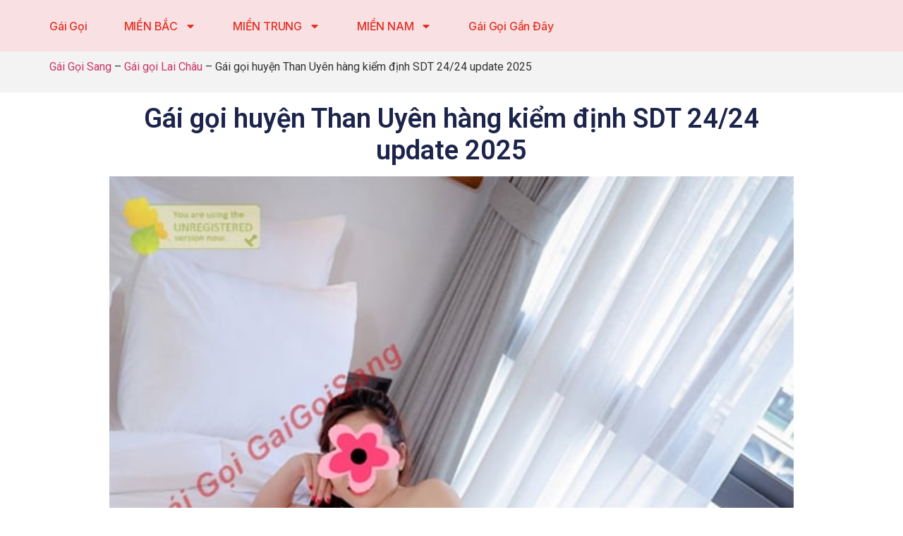

--- FILE ---
content_type: text/html; charset=UTF-8
request_url: https://gaigoisang.com/gai-goi-huyen-than-uyen/
body_size: 19552
content:
<!doctype html>
<html lang="vi" prefix="og: https://ogp.me/ns#">
<head>
	<meta charset="UTF-8">
	<meta name="viewport" content="width=device-width, initial-scale=1">
	<link rel="profile" href="https://gmpg.org/xfn/11">
	
<!-- Tối ưu hóa công cụ tìm kiếm bởi Rank Math - https://rankmath.com/ -->
<title>Gái gọi huyện Than Uyên hàng kiểm định SDT 24/24 update 2025</title>
<meta name="description" content="Website gái gọi Than Uyên dáng đẹp, hotgirl từ quê vào làm việc tại website chúng tôi. Thông tin gái gọi huyện Than Uyên đầy đủ cũng như đã được kiểm tra rõ"/>
<meta name="robots" content="follow, index, max-snippet:-1, max-video-preview:-1, max-image-preview:large"/>
<link rel="canonical" href="https://gaigoisang.com/gai-goi-huyen-than-uyen/" />
<meta property="og:locale" content="vi_VN" />
<meta property="og:type" content="article" />
<meta property="og:title" content="Gái gọi huyện Than Uyên hàng kiểm định SDT 24/24 update 2025" />
<meta property="og:description" content="Website gái gọi Than Uyên dáng đẹp, hotgirl từ quê vào làm việc tại website chúng tôi. Thông tin gái gọi huyện Than Uyên đầy đủ cũng như đã được kiểm tra rõ" />
<meta property="og:url" content="https://gaigoisang.com/gai-goi-huyen-than-uyen/" />
<meta property="og:site_name" content="Gái Gọi Sang Việt Nam" />
<meta property="article:section" content="Gái gọi Lai Châu" />
<meta property="og:updated_time" content="2025-12-15T07:03:43+00:00" />
<meta property="og:image" content="https://gaigoisang.com/wp-content/uploads/2025/11/gai-goi-huyen-than-uyen-1.jpg" />
<meta property="og:image:secure_url" content="https://gaigoisang.com/wp-content/uploads/2025/11/gai-goi-huyen-than-uyen-1.jpg" />
<meta property="og:image:width" content="600" />
<meta property="og:image:height" content="901" />
<meta property="og:image:alt" content="Gái gọi huyện Than Uyên hàng kiểm định SDT 24/24 update 2025" />
<meta property="og:image:type" content="image/jpeg" />
<meta property="article:published_time" content="2024-11-04T03:35:49+00:00" />
<meta property="article:modified_time" content="2025-12-15T07:03:43+00:00" />
<meta name="twitter:card" content="summary_large_image" />
<meta name="twitter:title" content="Gái gọi huyện Than Uyên hàng kiểm định SDT 24/24 update 2025" />
<meta name="twitter:description" content="Website gái gọi Than Uyên dáng đẹp, hotgirl từ quê vào làm việc tại website chúng tôi. Thông tin gái gọi huyện Than Uyên đầy đủ cũng như đã được kiểm tra rõ" />
<meta name="twitter:image" content="https://gaigoisang.com/wp-content/uploads/2025/11/gai-goi-huyen-than-uyen-1.jpg" />
<meta name="twitter:label1" content="Được viết bởi" />
<meta name="twitter:data1" content="gaigoisang" />
<meta name="twitter:label2" content="Thời gian để đọc" />
<meta name="twitter:data2" content="8 phút" />
<script type="application/ld+json" class="rank-math-schema">{"@context":"https://schema.org","@graph":[{"@type":["AdultEntertainment","Organization"],"@id":"https://gaigoisang.com/#organization","name":"G\u00e1i G\u1ecdi Sang Vi\u1ec7t Nam","url":"https://gaigoisang.com","logo":{"@type":"ImageObject","@id":"https://gaigoisang.com/#logo","url":"https://gaigoisang.com/wp-content/uploads/2025/11/gaigoisang.png","contentUrl":"https://gaigoisang.com/wp-content/uploads/2025/11/gaigoisang.png","caption":"G\u00e1i G\u1ecdi Sang Vi\u1ec7t Nam","inLanguage":"vi","width":"396","height":"156"},"openingHours":["Monday,Tuesday,Wednesday,Thursday,Friday,Saturday,Sunday 09:00-17:00"],"image":{"@id":"https://gaigoisang.com/#logo"}},{"@type":"WebSite","@id":"https://gaigoisang.com/#website","url":"https://gaigoisang.com","name":"G\u00e1i G\u1ecdi Sang Vi\u1ec7t Nam","alternateName":"G\u00e1i G\u1ecdi Sang Vi\u1ec7t Nam","publisher":{"@id":"https://gaigoisang.com/#organization"},"inLanguage":"vi"},{"@type":"ImageObject","@id":"https://gaigoisang.com/wp-content/uploads/2025/11/gai-goi-huyen-than-uyen-1.jpg","url":"https://gaigoisang.com/wp-content/uploads/2025/11/gai-goi-huyen-than-uyen-1.jpg","width":"600","height":"901","inLanguage":"vi"},{"@type":"BreadcrumbList","@id":"https://gaigoisang.com/gai-goi-huyen-than-uyen/#breadcrumb","itemListElement":[{"@type":"ListItem","position":"1","item":{"@id":"https://gaigoisang.com","name":"G\u00e1i G\u1ecdi Sang"}},{"@type":"ListItem","position":"2","item":{"@id":"https://gaigoisang.com/gai-goi-lai-chau/","name":"G\u00e1i g\u1ecdi Lai Ch\u00e2u"}},{"@type":"ListItem","position":"3","item":{"@id":"https://gaigoisang.com/gai-goi-huyen-than-uyen/","name":"G\u00e1i g\u1ecdi huy\u1ec7n Than Uy\u00ean h\u00e0ng ki\u1ec3m \u0111\u1ecbnh SDT 24/24 update 2025"}}]},{"@type":"WebPage","@id":"https://gaigoisang.com/gai-goi-huyen-than-uyen/#webpage","url":"https://gaigoisang.com/gai-goi-huyen-than-uyen/","name":"G\u00e1i g\u1ecdi huy\u1ec7n Than Uy\u00ean h\u00e0ng ki\u1ec3m \u0111\u1ecbnh SDT 24/24 update 2025","datePublished":"2024-11-04T03:35:49+00:00","dateModified":"2025-12-15T07:03:43+00:00","isPartOf":{"@id":"https://gaigoisang.com/#website"},"primaryImageOfPage":{"@id":"https://gaigoisang.com/wp-content/uploads/2025/11/gai-goi-huyen-than-uyen-1.jpg"},"inLanguage":"vi","breadcrumb":{"@id":"https://gaigoisang.com/gai-goi-huyen-than-uyen/#breadcrumb"}},{"@type":"Person","@id":"https://gaigoisang.com/author/gaigoisang/","name":"gaigoisang","url":"https://gaigoisang.com/author/gaigoisang/","image":{"@type":"ImageObject","@id":"https://secure.gravatar.com/avatar/bfa4caf1b1a451d05a9f564f260cc8ec623182cd329fe5d598bac5481a1fd79f?s=96&amp;d=mm&amp;r=g","url":"https://secure.gravatar.com/avatar/bfa4caf1b1a451d05a9f564f260cc8ec623182cd329fe5d598bac5481a1fd79f?s=96&amp;d=mm&amp;r=g","caption":"gaigoisang","inLanguage":"vi"},"sameAs":["https://gaigoisang.com"],"worksFor":{"@id":"https://gaigoisang.com/#organization"}},{"@type":"BlogPosting","headline":"G\u00e1i g\u1ecdi huy\u1ec7n Than Uy\u00ean h\u00e0ng ki\u1ec3m \u0111\u1ecbnh SDT 24/24 update 2025","datePublished":"2024-11-04T03:35:49+00:00","dateModified":"2025-12-15T07:03:43+00:00","articleSection":"G\u00e1i g\u1ecdi Lai Ch\u00e2u","author":{"@id":"https://gaigoisang.com/author/gaigoisang/","name":"gaigoisang"},"publisher":{"@id":"https://gaigoisang.com/#organization"},"description":"Website g\u00e1i g\u1ecdi Than Uy\u00ean d\u00e1ng \u0111\u1eb9p, hotgirl t\u1eeb qu\u00ea v\u00e0o l\u00e0m vi\u1ec7c t\u1ea1i website ch\u00fang t\u00f4i. Th\u00f4ng tin g\u00e1i g\u1ecdi huy\u1ec7n Than Uy\u00ean \u0111\u1ea7y \u0111\u1ee7 c\u0169ng nh\u01b0 \u0111\u00e3 \u0111\u01b0\u1ee3c ki\u1ec3m tra r\u00f5","name":"G\u00e1i g\u1ecdi huy\u1ec7n Than Uy\u00ean h\u00e0ng ki\u1ec3m \u0111\u1ecbnh SDT 24/24 update 2025","@id":"https://gaigoisang.com/gai-goi-huyen-than-uyen/#richSnippet","isPartOf":{"@id":"https://gaigoisang.com/gai-goi-huyen-than-uyen/#webpage"},"image":{"@id":"https://gaigoisang.com/wp-content/uploads/2025/11/gai-goi-huyen-than-uyen-1.jpg"},"inLanguage":"vi","mainEntityOfPage":{"@id":"https://gaigoisang.com/gai-goi-huyen-than-uyen/#webpage"}}]}</script>
<!-- /Plugin SEO WordPress Rank Math -->

<link rel="alternate" type="application/rss+xml" title="Dòng thông tin  &raquo;" href="https://gaigoisang.com/feed/" />
<link rel="alternate" type="application/rss+xml" title=" &raquo; Dòng bình luận" href="https://gaigoisang.com/comments/feed/" />
<link rel="alternate" title="oNhúng (JSON)" type="application/json+oembed" href="https://gaigoisang.com/wp-json/oembed/1.0/embed?url=https%3A%2F%2Fgaigoisang.com%2Fgai-goi-huyen-than-uyen%2F" />
<link rel="alternate" title="oNhúng (XML)" type="text/xml+oembed" href="https://gaigoisang.com/wp-json/oembed/1.0/embed?url=https%3A%2F%2Fgaigoisang.com%2Fgai-goi-huyen-than-uyen%2F&#038;format=xml" />
<style id='wp-img-auto-sizes-contain-inline-css'>
img:is([sizes=auto i],[sizes^="auto," i]){contain-intrinsic-size:3000px 1500px}
/*# sourceURL=wp-img-auto-sizes-contain-inline-css */
</style>

<style id='wp-emoji-styles-inline-css'>

	img.wp-smiley, img.emoji {
		display: inline !important;
		border: none !important;
		box-shadow: none !important;
		height: 1em !important;
		width: 1em !important;
		margin: 0 0.07em !important;
		vertical-align: -0.1em !important;
		background: none !important;
		padding: 0 !important;
	}
/*# sourceURL=wp-emoji-styles-inline-css */
</style>
<link rel='stylesheet' id='wp-block-library-css' href='https://gaigoisang.com/wp-includes/css/dist/block-library/style.min.css?ver=6.9' media='all' />
<style id='global-styles-inline-css'>
:root{--wp--preset--aspect-ratio--square: 1;--wp--preset--aspect-ratio--4-3: 4/3;--wp--preset--aspect-ratio--3-4: 3/4;--wp--preset--aspect-ratio--3-2: 3/2;--wp--preset--aspect-ratio--2-3: 2/3;--wp--preset--aspect-ratio--16-9: 16/9;--wp--preset--aspect-ratio--9-16: 9/16;--wp--preset--color--black: #000000;--wp--preset--color--cyan-bluish-gray: #abb8c3;--wp--preset--color--white: #ffffff;--wp--preset--color--pale-pink: #f78da7;--wp--preset--color--vivid-red: #cf2e2e;--wp--preset--color--luminous-vivid-orange: #ff6900;--wp--preset--color--luminous-vivid-amber: #fcb900;--wp--preset--color--light-green-cyan: #7bdcb5;--wp--preset--color--vivid-green-cyan: #00d084;--wp--preset--color--pale-cyan-blue: #8ed1fc;--wp--preset--color--vivid-cyan-blue: #0693e3;--wp--preset--color--vivid-purple: #9b51e0;--wp--preset--gradient--vivid-cyan-blue-to-vivid-purple: linear-gradient(135deg,rgb(6,147,227) 0%,rgb(155,81,224) 100%);--wp--preset--gradient--light-green-cyan-to-vivid-green-cyan: linear-gradient(135deg,rgb(122,220,180) 0%,rgb(0,208,130) 100%);--wp--preset--gradient--luminous-vivid-amber-to-luminous-vivid-orange: linear-gradient(135deg,rgb(252,185,0) 0%,rgb(255,105,0) 100%);--wp--preset--gradient--luminous-vivid-orange-to-vivid-red: linear-gradient(135deg,rgb(255,105,0) 0%,rgb(207,46,46) 100%);--wp--preset--gradient--very-light-gray-to-cyan-bluish-gray: linear-gradient(135deg,rgb(238,238,238) 0%,rgb(169,184,195) 100%);--wp--preset--gradient--cool-to-warm-spectrum: linear-gradient(135deg,rgb(74,234,220) 0%,rgb(151,120,209) 20%,rgb(207,42,186) 40%,rgb(238,44,130) 60%,rgb(251,105,98) 80%,rgb(254,248,76) 100%);--wp--preset--gradient--blush-light-purple: linear-gradient(135deg,rgb(255,206,236) 0%,rgb(152,150,240) 100%);--wp--preset--gradient--blush-bordeaux: linear-gradient(135deg,rgb(254,205,165) 0%,rgb(254,45,45) 50%,rgb(107,0,62) 100%);--wp--preset--gradient--luminous-dusk: linear-gradient(135deg,rgb(255,203,112) 0%,rgb(199,81,192) 50%,rgb(65,88,208) 100%);--wp--preset--gradient--pale-ocean: linear-gradient(135deg,rgb(255,245,203) 0%,rgb(182,227,212) 50%,rgb(51,167,181) 100%);--wp--preset--gradient--electric-grass: linear-gradient(135deg,rgb(202,248,128) 0%,rgb(113,206,126) 100%);--wp--preset--gradient--midnight: linear-gradient(135deg,rgb(2,3,129) 0%,rgb(40,116,252) 100%);--wp--preset--font-size--small: 13px;--wp--preset--font-size--medium: 20px;--wp--preset--font-size--large: 36px;--wp--preset--font-size--x-large: 42px;--wp--preset--spacing--20: 0.44rem;--wp--preset--spacing--30: 0.67rem;--wp--preset--spacing--40: 1rem;--wp--preset--spacing--50: 1.5rem;--wp--preset--spacing--60: 2.25rem;--wp--preset--spacing--70: 3.38rem;--wp--preset--spacing--80: 5.06rem;--wp--preset--shadow--natural: 6px 6px 9px rgba(0, 0, 0, 0.2);--wp--preset--shadow--deep: 12px 12px 50px rgba(0, 0, 0, 0.4);--wp--preset--shadow--sharp: 6px 6px 0px rgba(0, 0, 0, 0.2);--wp--preset--shadow--outlined: 6px 6px 0px -3px rgb(255, 255, 255), 6px 6px rgb(0, 0, 0);--wp--preset--shadow--crisp: 6px 6px 0px rgb(0, 0, 0);}:root { --wp--style--global--content-size: 800px;--wp--style--global--wide-size: 1200px; }:where(body) { margin: 0; }.wp-site-blocks > .alignleft { float: left; margin-right: 2em; }.wp-site-blocks > .alignright { float: right; margin-left: 2em; }.wp-site-blocks > .aligncenter { justify-content: center; margin-left: auto; margin-right: auto; }:where(.wp-site-blocks) > * { margin-block-start: 24px; margin-block-end: 0; }:where(.wp-site-blocks) > :first-child { margin-block-start: 0; }:where(.wp-site-blocks) > :last-child { margin-block-end: 0; }:root { --wp--style--block-gap: 24px; }:root :where(.is-layout-flow) > :first-child{margin-block-start: 0;}:root :where(.is-layout-flow) > :last-child{margin-block-end: 0;}:root :where(.is-layout-flow) > *{margin-block-start: 24px;margin-block-end: 0;}:root :where(.is-layout-constrained) > :first-child{margin-block-start: 0;}:root :where(.is-layout-constrained) > :last-child{margin-block-end: 0;}:root :where(.is-layout-constrained) > *{margin-block-start: 24px;margin-block-end: 0;}:root :where(.is-layout-flex){gap: 24px;}:root :where(.is-layout-grid){gap: 24px;}.is-layout-flow > .alignleft{float: left;margin-inline-start: 0;margin-inline-end: 2em;}.is-layout-flow > .alignright{float: right;margin-inline-start: 2em;margin-inline-end: 0;}.is-layout-flow > .aligncenter{margin-left: auto !important;margin-right: auto !important;}.is-layout-constrained > .alignleft{float: left;margin-inline-start: 0;margin-inline-end: 2em;}.is-layout-constrained > .alignright{float: right;margin-inline-start: 2em;margin-inline-end: 0;}.is-layout-constrained > .aligncenter{margin-left: auto !important;margin-right: auto !important;}.is-layout-constrained > :where(:not(.alignleft):not(.alignright):not(.alignfull)){max-width: var(--wp--style--global--content-size);margin-left: auto !important;margin-right: auto !important;}.is-layout-constrained > .alignwide{max-width: var(--wp--style--global--wide-size);}body .is-layout-flex{display: flex;}.is-layout-flex{flex-wrap: wrap;align-items: center;}.is-layout-flex > :is(*, div){margin: 0;}body .is-layout-grid{display: grid;}.is-layout-grid > :is(*, div){margin: 0;}body{padding-top: 0px;padding-right: 0px;padding-bottom: 0px;padding-left: 0px;}a:where(:not(.wp-element-button)){text-decoration: underline;}:root :where(.wp-element-button, .wp-block-button__link){background-color: #32373c;border-width: 0;color: #fff;font-family: inherit;font-size: inherit;font-style: inherit;font-weight: inherit;letter-spacing: inherit;line-height: inherit;padding-top: calc(0.667em + 2px);padding-right: calc(1.333em + 2px);padding-bottom: calc(0.667em + 2px);padding-left: calc(1.333em + 2px);text-decoration: none;text-transform: inherit;}.has-black-color{color: var(--wp--preset--color--black) !important;}.has-cyan-bluish-gray-color{color: var(--wp--preset--color--cyan-bluish-gray) !important;}.has-white-color{color: var(--wp--preset--color--white) !important;}.has-pale-pink-color{color: var(--wp--preset--color--pale-pink) !important;}.has-vivid-red-color{color: var(--wp--preset--color--vivid-red) !important;}.has-luminous-vivid-orange-color{color: var(--wp--preset--color--luminous-vivid-orange) !important;}.has-luminous-vivid-amber-color{color: var(--wp--preset--color--luminous-vivid-amber) !important;}.has-light-green-cyan-color{color: var(--wp--preset--color--light-green-cyan) !important;}.has-vivid-green-cyan-color{color: var(--wp--preset--color--vivid-green-cyan) !important;}.has-pale-cyan-blue-color{color: var(--wp--preset--color--pale-cyan-blue) !important;}.has-vivid-cyan-blue-color{color: var(--wp--preset--color--vivid-cyan-blue) !important;}.has-vivid-purple-color{color: var(--wp--preset--color--vivid-purple) !important;}.has-black-background-color{background-color: var(--wp--preset--color--black) !important;}.has-cyan-bluish-gray-background-color{background-color: var(--wp--preset--color--cyan-bluish-gray) !important;}.has-white-background-color{background-color: var(--wp--preset--color--white) !important;}.has-pale-pink-background-color{background-color: var(--wp--preset--color--pale-pink) !important;}.has-vivid-red-background-color{background-color: var(--wp--preset--color--vivid-red) !important;}.has-luminous-vivid-orange-background-color{background-color: var(--wp--preset--color--luminous-vivid-orange) !important;}.has-luminous-vivid-amber-background-color{background-color: var(--wp--preset--color--luminous-vivid-amber) !important;}.has-light-green-cyan-background-color{background-color: var(--wp--preset--color--light-green-cyan) !important;}.has-vivid-green-cyan-background-color{background-color: var(--wp--preset--color--vivid-green-cyan) !important;}.has-pale-cyan-blue-background-color{background-color: var(--wp--preset--color--pale-cyan-blue) !important;}.has-vivid-cyan-blue-background-color{background-color: var(--wp--preset--color--vivid-cyan-blue) !important;}.has-vivid-purple-background-color{background-color: var(--wp--preset--color--vivid-purple) !important;}.has-black-border-color{border-color: var(--wp--preset--color--black) !important;}.has-cyan-bluish-gray-border-color{border-color: var(--wp--preset--color--cyan-bluish-gray) !important;}.has-white-border-color{border-color: var(--wp--preset--color--white) !important;}.has-pale-pink-border-color{border-color: var(--wp--preset--color--pale-pink) !important;}.has-vivid-red-border-color{border-color: var(--wp--preset--color--vivid-red) !important;}.has-luminous-vivid-orange-border-color{border-color: var(--wp--preset--color--luminous-vivid-orange) !important;}.has-luminous-vivid-amber-border-color{border-color: var(--wp--preset--color--luminous-vivid-amber) !important;}.has-light-green-cyan-border-color{border-color: var(--wp--preset--color--light-green-cyan) !important;}.has-vivid-green-cyan-border-color{border-color: var(--wp--preset--color--vivid-green-cyan) !important;}.has-pale-cyan-blue-border-color{border-color: var(--wp--preset--color--pale-cyan-blue) !important;}.has-vivid-cyan-blue-border-color{border-color: var(--wp--preset--color--vivid-cyan-blue) !important;}.has-vivid-purple-border-color{border-color: var(--wp--preset--color--vivid-purple) !important;}.has-vivid-cyan-blue-to-vivid-purple-gradient-background{background: var(--wp--preset--gradient--vivid-cyan-blue-to-vivid-purple) !important;}.has-light-green-cyan-to-vivid-green-cyan-gradient-background{background: var(--wp--preset--gradient--light-green-cyan-to-vivid-green-cyan) !important;}.has-luminous-vivid-amber-to-luminous-vivid-orange-gradient-background{background: var(--wp--preset--gradient--luminous-vivid-amber-to-luminous-vivid-orange) !important;}.has-luminous-vivid-orange-to-vivid-red-gradient-background{background: var(--wp--preset--gradient--luminous-vivid-orange-to-vivid-red) !important;}.has-very-light-gray-to-cyan-bluish-gray-gradient-background{background: var(--wp--preset--gradient--very-light-gray-to-cyan-bluish-gray) !important;}.has-cool-to-warm-spectrum-gradient-background{background: var(--wp--preset--gradient--cool-to-warm-spectrum) !important;}.has-blush-light-purple-gradient-background{background: var(--wp--preset--gradient--blush-light-purple) !important;}.has-blush-bordeaux-gradient-background{background: var(--wp--preset--gradient--blush-bordeaux) !important;}.has-luminous-dusk-gradient-background{background: var(--wp--preset--gradient--luminous-dusk) !important;}.has-pale-ocean-gradient-background{background: var(--wp--preset--gradient--pale-ocean) !important;}.has-electric-grass-gradient-background{background: var(--wp--preset--gradient--electric-grass) !important;}.has-midnight-gradient-background{background: var(--wp--preset--gradient--midnight) !important;}.has-small-font-size{font-size: var(--wp--preset--font-size--small) !important;}.has-medium-font-size{font-size: var(--wp--preset--font-size--medium) !important;}.has-large-font-size{font-size: var(--wp--preset--font-size--large) !important;}.has-x-large-font-size{font-size: var(--wp--preset--font-size--x-large) !important;}
/*# sourceURL=global-styles-inline-css */
</style>

<link rel='stylesheet' id='wp-components-css' href='https://gaigoisang.com/wp-includes/css/dist/components/style.min.css?ver=6.9' media='all' />
<link rel='stylesheet' id='wp-preferences-css' href='https://gaigoisang.com/wp-includes/css/dist/preferences/style.min.css?ver=6.9' media='all' />
<link rel='stylesheet' id='wp-block-editor-css' href='https://gaigoisang.com/wp-includes/css/dist/block-editor/style.min.css?ver=6.9' media='all' />
<link rel='stylesheet' id='popup-maker-block-library-style-css' href='https://gaigoisang.com/wp-content/plugins/popup-maker/dist/packages/block-library-style.css?ver=dbea705cfafe089d65f1' media='all' />
<link rel='stylesheet' id='hello-elementor-css' href='https://gaigoisang.com/wp-content/themes/theme-gai-goi-sang/assets/css/reset.css?ver=3.4.5' media='all' />
<link rel='stylesheet' id='hello-elementor-theme-style-css' href='https://gaigoisang.com/wp-content/themes/theme-gai-goi-sang/assets/css/theme.css?ver=3.4.5' media='all' />
<link rel='stylesheet' id='hello-elementor-header-footer-css' href='https://gaigoisang.com/wp-content/themes/theme-gai-goi-sang/assets/css/header-footer.css?ver=3.4.5' media='all' />
<link rel='stylesheet' id='elementor-frontend-css' href='https://gaigoisang.com/wp-content/plugins/elementor/assets/css/frontend.min.css?ver=3.33.1' media='all' />
<link rel='stylesheet' id='elementor-post-7-css' href='https://gaigoisang.com/wp-content/uploads/elementor/css/post-7.css?ver=1768984593' media='all' />
<link rel='stylesheet' id='widget-nav-menu-css' href='https://gaigoisang.com/wp-content/plugins/elementor-pro/assets/css/widget-nav-menu.min.css?ver=3.33.1' media='all' />
<link rel='stylesheet' id='e-sticky-css' href='https://gaigoisang.com/wp-content/plugins/elementor-pro/assets/css/modules/sticky.min.css?ver=3.33.1' media='all' />
<link rel='stylesheet' id='widget-heading-css' href='https://gaigoisang.com/wp-content/plugins/elementor/assets/css/widget-heading.min.css?ver=3.33.1' media='all' />
<link rel='stylesheet' id='widget-image-css' href='https://gaigoisang.com/wp-content/plugins/elementor/assets/css/widget-image.min.css?ver=3.33.1' media='all' />
<link rel='stylesheet' id='elementor-post-18-css' href='https://gaigoisang.com/wp-content/uploads/elementor/css/post-18.css?ver=1768984594' media='all' />
<link rel='stylesheet' id='elementor-post-79048-css' href='https://gaigoisang.com/wp-content/uploads/elementor/css/post-79048.css?ver=1768984594' media='all' />
<link rel='stylesheet' id='elementor-post-78940-css' href='https://gaigoisang.com/wp-content/uploads/elementor/css/post-78940.css?ver=1768984970' media='all' />
<link rel='stylesheet' id='popup-maker-site-css' href='//gaigoisang.com/wp-content/uploads/pum/pum-site-styles.css?generated=1763953813&#038;ver=1.21.5' media='all' />
<link rel='stylesheet' id='elementor-gf-roboto-css' href='https://fonts.googleapis.com/css?family=Roboto:100,100italic,200,200italic,300,300italic,400,400italic,500,500italic,600,600italic,700,700italic,800,800italic,900,900italic&#038;display=swap&#038;subset=vietnamese' media='all' />
<link rel='stylesheet' id='elementor-gf-robotoslab-css' href='https://fonts.googleapis.com/css?family=Roboto+Slab:100,100italic,200,200italic,300,300italic,400,400italic,500,500italic,600,600italic,700,700italic,800,800italic,900,900italic&#038;display=swap&#038;subset=vietnamese' media='all' />
<link rel='stylesheet' id='elementor-gf-inter-css' href='https://fonts.googleapis.com/css?family=Inter:100,100italic,200,200italic,300,300italic,400,400italic,500,500italic,600,600italic,700,700italic,800,800italic,900,900italic&#038;display=swap&#038;subset=vietnamese' media='all' />
<script src="https://gaigoisang.com/wp-includes/js/jquery/jquery.min.js?ver=3.7.1" id="jquery-core-js"></script>
<script src="https://gaigoisang.com/wp-includes/js/jquery/jquery-migrate.min.js?ver=3.4.1" id="jquery-migrate-js"></script>
<link rel="https://api.w.org/" href="https://gaigoisang.com/wp-json/" /><link rel="alternate" title="JSON" type="application/json" href="https://gaigoisang.com/wp-json/wp/v2/posts/49351" /><link rel="EditURI" type="application/rsd+xml" title="RSD" href="https://gaigoisang.com/xmlrpc.php?rsd" />
<meta name="generator" content="WordPress 6.9" />
<link rel='shortlink' href='https://gaigoisang.com/?p=49351' />
<meta name="generator" content="Elementor 3.33.1; features: e_font_icon_svg, additional_custom_breakpoints; settings: css_print_method-external, google_font-enabled, font_display-swap">
			<style>
				.e-con.e-parent:nth-of-type(n+4):not(.e-lazyloaded):not(.e-no-lazyload),
				.e-con.e-parent:nth-of-type(n+4):not(.e-lazyloaded):not(.e-no-lazyload) * {
					background-image: none !important;
				}
				@media screen and (max-height: 1024px) {
					.e-con.e-parent:nth-of-type(n+3):not(.e-lazyloaded):not(.e-no-lazyload),
					.e-con.e-parent:nth-of-type(n+3):not(.e-lazyloaded):not(.e-no-lazyload) * {
						background-image: none !important;
					}
				}
				@media screen and (max-height: 640px) {
					.e-con.e-parent:nth-of-type(n+2):not(.e-lazyloaded):not(.e-no-lazyload),
					.e-con.e-parent:nth-of-type(n+2):not(.e-lazyloaded):not(.e-no-lazyload) * {
						background-image: none !important;
					}
				}
			</style>
			<!-- Google tag (gtag.js) -->
<script async src="https://www.googletagmanager.com/gtag/js?id=G-F9N8LEVKZC"></script>
<script>
  window.dataLayer = window.dataLayer || [];
  function gtag(){dataLayer.push(arguments);}
  gtag('js', new Date());

  gtag('config', 'G-F9N8LEVKZC');
</script>
</head>
<body class="wp-singular post-template-default single single-post postid-49351 single-format-standard wp-custom-logo wp-embed-responsive wp-theme-theme-gai-goi-sang hello-elementor-default elementor-default elementor-kit-7 elementor-page-78940">


<a class="skip-link screen-reader-text" href="#content">Chuyển đến nội dung</a>

		<header data-elementor-type="header" data-elementor-id="18" class="elementor elementor-18 elementor-location-header" data-elementor-post-type="elementor_library">
			<div class="elementor-element elementor-element-72898931 e-flex e-con-boxed e-con e-parent" data-id="72898931" data-element_type="container" data-settings="{&quot;background_background&quot;:&quot;classic&quot;,&quot;sticky&quot;:&quot;top&quot;,&quot;sticky_on&quot;:[&quot;desktop&quot;,&quot;tablet&quot;,&quot;mobile&quot;],&quot;sticky_offset&quot;:0,&quot;sticky_effects_offset&quot;:0,&quot;sticky_anchor_link_offset&quot;:0}">
					<div class="e-con-inner">
				<div class="elementor-element elementor-element-619267f3 elementor-nav-menu--stretch elementor-nav-menu--dropdown-mobile elementor-nav-menu__text-align-aside elementor-nav-menu--toggle elementor-nav-menu--burger elementor-widget elementor-widget-nav-menu" data-id="619267f3" data-element_type="widget" data-settings="{&quot;full_width&quot;:&quot;stretch&quot;,&quot;layout&quot;:&quot;horizontal&quot;,&quot;submenu_icon&quot;:{&quot;value&quot;:&quot;&lt;svg aria-hidden=\&quot;true\&quot; class=\&quot;e-font-icon-svg e-fas-caret-down\&quot; viewBox=\&quot;0 0 320 512\&quot; xmlns=\&quot;http:\/\/www.w3.org\/2000\/svg\&quot;&gt;&lt;path d=\&quot;M31.3 192h257.3c17.8 0 26.7 21.5 14.1 34.1L174.1 354.8c-7.8 7.8-20.5 7.8-28.3 0L17.2 226.1C4.6 213.5 13.5 192 31.3 192z\&quot;&gt;&lt;\/path&gt;&lt;\/svg&gt;&quot;,&quot;library&quot;:&quot;fa-solid&quot;},&quot;toggle&quot;:&quot;burger&quot;}" data-widget_type="nav-menu.default">
								<nav aria-label="Menu" class="elementor-nav-menu--main elementor-nav-menu__container elementor-nav-menu--layout-horizontal e--pointer-underline e--animation-fade">
				<ul id="menu-1-619267f3" class="elementor-nav-menu"><li class="menu-item menu-item-type-custom menu-item-object-custom menu-item-home menu-item-79054"><a href="https://gaigoisang.com/" class="elementor-item">Gái Gọi</a></li>
<li class="menu-item menu-item-type-custom menu-item-object-custom menu-item-has-children menu-item-79020"><a href="#" class="elementor-item elementor-item-anchor">MIỀN BẮC</a>
<ul class="sub-menu elementor-nav-menu--dropdown">
	<li class="menu-item menu-item-type-taxonomy menu-item-object-category menu-item-78957"><a href="https://gaigoisang.com/gai-goi-bac-giang/" class="elementor-sub-item">Gái gọi Bắc Giang</a></li>
	<li class="menu-item menu-item-type-taxonomy menu-item-object-category menu-item-78958"><a href="https://gaigoisang.com/gai-goi-bac-kan/" class="elementor-sub-item">Gái gọi Bắc Kạn</a></li>
	<li class="menu-item menu-item-type-taxonomy menu-item-object-category menu-item-78960"><a href="https://gaigoisang.com/gai-goi-bac-ninh/" class="elementor-sub-item">Gái gọi Bắc Ninh</a></li>
	<li class="menu-item menu-item-type-taxonomy menu-item-object-category menu-item-78968"><a href="https://gaigoisang.com/gai-goi-cao-bang/" class="elementor-sub-item">Gái gọi Cao Bằng</a></li>
	<li class="menu-item menu-item-type-taxonomy menu-item-object-category menu-item-78972"><a href="https://gaigoisang.com/gai-goi-dien-bien/" class="elementor-sub-item">Gái gọi Điện Biên</a></li>
	<li class="menu-item menu-item-type-taxonomy menu-item-object-category menu-item-78977"><a href="https://gaigoisang.com/gai-goi-ha-giang/" class="elementor-sub-item">Gái gọi Hà Giang</a></li>
	<li class="menu-item menu-item-type-taxonomy menu-item-object-category menu-item-78978"><a href="https://gaigoisang.com/gai-goi-ha-nam/" class="elementor-sub-item">Gái gọi Hà Nam</a></li>
	<li class="menu-item menu-item-type-taxonomy menu-item-object-category menu-item-78979"><a href="https://gaigoisang.com/gai-goi-ha-noi/" class="elementor-sub-item">Gái gọi Hà Nội</a></li>
	<li class="menu-item menu-item-type-taxonomy menu-item-object-category menu-item-78981"><a href="https://gaigoisang.com/gai-goi-hai-duong/" class="elementor-sub-item">Gái gọi Hải Dương</a></li>
	<li class="menu-item menu-item-type-taxonomy menu-item-object-category menu-item-78982"><a href="https://gaigoisang.com/gai-goi-hai-phong/" class="elementor-sub-item">Gái gọi Hải Phòng</a></li>
	<li class="menu-item menu-item-type-taxonomy menu-item-object-category menu-item-78984"><a href="https://gaigoisang.com/gai-goi-hoa-binh/" class="elementor-sub-item">Gái gọi Hòa Bình</a></li>
	<li class="menu-item menu-item-type-taxonomy menu-item-object-category menu-item-78986"><a href="https://gaigoisang.com/gai-goi-hung-yen/" class="elementor-sub-item">Gái gọi Hưng Yên</a></li>
	<li class="menu-item menu-item-type-taxonomy menu-item-object-category current-post-ancestor current-menu-parent current-post-parent menu-item-78990"><a href="https://gaigoisang.com/gai-goi-lai-chau/" class="elementor-sub-item">Gái gọi Lai Châu</a></li>
	<li class="menu-item menu-item-type-taxonomy menu-item-object-category menu-item-78992"><a href="https://gaigoisang.com/gai-goi-lang-son/" class="elementor-sub-item">Gái gọi Lạng Sơn</a></li>
	<li class="menu-item menu-item-type-taxonomy menu-item-object-category menu-item-78993"><a href="https://gaigoisang.com/gai-goi-lao-cai/" class="elementor-sub-item">Gái gọi Lào Cai</a></li>
	<li class="menu-item menu-item-type-taxonomy menu-item-object-category menu-item-78995"><a href="https://gaigoisang.com/gai-goi-nam-dinh/" class="elementor-sub-item">Gái gọi Nam Định</a></li>
	<li class="menu-item menu-item-type-taxonomy menu-item-object-category menu-item-78997"><a href="https://gaigoisang.com/gai-goi-ninh-binh/" class="elementor-sub-item">Gái gọi Ninh Bình</a></li>
	<li class="menu-item menu-item-type-taxonomy menu-item-object-category menu-item-78999"><a href="https://gaigoisang.com/gai-goi-phu-tho/" class="elementor-sub-item">Gái gọi Phú Thọ</a></li>
	<li class="menu-item menu-item-type-taxonomy menu-item-object-category menu-item-79004"><a href="https://gaigoisang.com/gai-goi-quang-ninh/" class="elementor-sub-item">Gái gọi Quảng Ninh</a></li>
	<li class="menu-item menu-item-type-taxonomy menu-item-object-category menu-item-79008"><a href="https://gaigoisang.com/gai-goi-son-la/" class="elementor-sub-item">Gái gọi Sơn La</a></li>
	<li class="menu-item menu-item-type-taxonomy menu-item-object-category menu-item-79010"><a href="https://gaigoisang.com/gai-goi-thai-binh/" class="elementor-sub-item">Gái gọi Thái Bình</a></li>
	<li class="menu-item menu-item-type-taxonomy menu-item-object-category menu-item-79011"><a href="https://gaigoisang.com/gai-goi-thai-nguyen/" class="elementor-sub-item">Gái gọi Thái Nguyên</a></li>
	<li class="menu-item menu-item-type-taxonomy menu-item-object-category menu-item-79015"><a href="https://gaigoisang.com/gai-goi-tuyen-quang/" class="elementor-sub-item">Gái gọi Tuyên Quang</a></li>
	<li class="menu-item menu-item-type-taxonomy menu-item-object-category menu-item-79017"><a href="https://gaigoisang.com/gai-goi-vinh-phuc/" class="elementor-sub-item">Gái gọi Vĩnh Phúc</a></li>
	<li class="menu-item menu-item-type-taxonomy menu-item-object-category menu-item-79019"><a href="https://gaigoisang.com/gai-goi-yen-bai/" class="elementor-sub-item">Gái gọi Yên Bái</a></li>
</ul>
</li>
<li class="menu-item menu-item-type-custom menu-item-object-custom menu-item-has-children menu-item-79021"><a href="#" class="elementor-item elementor-item-anchor">MIỀN TRUNG</a>
<ul class="sub-menu elementor-nav-menu--dropdown">
	<li class="menu-item menu-item-type-taxonomy menu-item-object-category menu-item-78963"><a href="https://gaigoisang.com/gai-goi-binh-dinh/" class="elementor-sub-item">Gái gọi Bình Định</a></li>
	<li class="menu-item menu-item-type-taxonomy menu-item-object-category menu-item-78965"><a href="https://gaigoisang.com/gai-goi-binh-thuan/" class="elementor-sub-item">Gái gọi Bình Thuận</a></li>
	<li class="menu-item menu-item-type-taxonomy menu-item-object-category menu-item-78969"><a href="https://gaigoisang.com/gai-goi-da-nang/" class="elementor-sub-item">Gái gọi Đà Nẵng</a></li>
	<li class="menu-item menu-item-type-taxonomy menu-item-object-category menu-item-78970"><a href="https://gaigoisang.com/gai-goi-dac-lac/" class="elementor-sub-item">Gái gọi Đắc Lắc</a></li>
	<li class="menu-item menu-item-type-taxonomy menu-item-object-category menu-item-78971"><a href="https://gaigoisang.com/gai-goi-dac-nong/" class="elementor-sub-item">Gái gọi Đắc Nông</a></li>
	<li class="menu-item menu-item-type-taxonomy menu-item-object-category menu-item-78976"><a href="https://gaigoisang.com/gai-goi-gia-lai/" class="elementor-sub-item">Gái gọi Gia Lai</a></li>
	<li class="menu-item menu-item-type-taxonomy menu-item-object-category menu-item-78980"><a href="https://gaigoisang.com/gai-goi-ha-tinh/" class="elementor-sub-item">Gái gọi Hà Tĩnh</a></li>
	<li class="menu-item menu-item-type-taxonomy menu-item-object-category menu-item-78985"><a href="https://gaigoisang.com/gai-goi-hue/" class="elementor-sub-item">Gái gọi Huế</a></li>
	<li class="menu-item menu-item-type-taxonomy menu-item-object-category menu-item-78987"><a href="https://gaigoisang.com/gai-goi-khanh-hoa/" class="elementor-sub-item">Gái gọi Khánh Hòa</a></li>
	<li class="menu-item menu-item-type-taxonomy menu-item-object-category menu-item-78989"><a href="https://gaigoisang.com/gai-goi-kon-tum/" class="elementor-sub-item">Gái gọi Kon Tum</a></li>
	<li class="menu-item menu-item-type-taxonomy menu-item-object-category menu-item-78991"><a href="https://gaigoisang.com/gai-goi-lam-dong/" class="elementor-sub-item">Gái gọi Lâm Đồng</a></li>
	<li class="menu-item menu-item-type-taxonomy menu-item-object-category menu-item-78996"><a href="https://gaigoisang.com/gai-goi-nghe-an/" class="elementor-sub-item">Gái gọi Nghệ An</a></li>
	<li class="menu-item menu-item-type-taxonomy menu-item-object-category menu-item-78998"><a href="https://gaigoisang.com/gai-goi-ninh-thuan/" class="elementor-sub-item">Gái gọi Ninh Thuận</a></li>
	<li class="menu-item menu-item-type-taxonomy menu-item-object-category menu-item-79000"><a href="https://gaigoisang.com/gai-goi-phu-yen/" class="elementor-sub-item">Gái gọi Phú Yên</a></li>
	<li class="menu-item menu-item-type-taxonomy menu-item-object-category menu-item-79001"><a href="https://gaigoisang.com/gai-goi-quang-binh/" class="elementor-sub-item">Gái gọi Quảng Bình</a></li>
	<li class="menu-item menu-item-type-taxonomy menu-item-object-category menu-item-79002"><a href="https://gaigoisang.com/gai-goi-quang-nam/" class="elementor-sub-item">Gái gọi Quảng Nam</a></li>
	<li class="menu-item menu-item-type-taxonomy menu-item-object-category menu-item-79003"><a href="https://gaigoisang.com/gai-goi-quang-ngai/" class="elementor-sub-item">Gái gọi Quảng Ngãi</a></li>
	<li class="menu-item menu-item-type-taxonomy menu-item-object-category menu-item-79005"><a href="https://gaigoisang.com/gai-goi-quang-tri/" class="elementor-sub-item">Gái gọi Quảng Trị</a></li>
	<li class="menu-item menu-item-type-taxonomy menu-item-object-category menu-item-79012"><a href="https://gaigoisang.com/gai-goi-thanh-hoa/" class="elementor-sub-item">Gái gọi Thanh Hóa</a></li>
</ul>
</li>
<li class="menu-item menu-item-type-custom menu-item-object-custom menu-item-has-children menu-item-79022"><a href="#" class="elementor-item elementor-item-anchor">MIỀN NAM</a>
<ul class="sub-menu elementor-nav-menu--dropdown">
	<li class="menu-item menu-item-type-taxonomy menu-item-object-category menu-item-78956"><a href="https://gaigoisang.com/gai-goi-an-giang/" class="elementor-sub-item">Gái gọi An Giang</a></li>
	<li class="menu-item menu-item-type-taxonomy menu-item-object-category menu-item-78959"><a href="https://gaigoisang.com/gai-goi-bac-lieu/" class="elementor-sub-item">Gái gọi Bạc Liêu</a></li>
	<li class="menu-item menu-item-type-taxonomy menu-item-object-category menu-item-78961"><a href="https://gaigoisang.com/gai-goi-ben-tre/" class="elementor-sub-item">Gái gọi Bến Tre</a></li>
	<li class="menu-item menu-item-type-taxonomy menu-item-object-category menu-item-78962"><a href="https://gaigoisang.com/gai-goi-binh-duong/" class="elementor-sub-item">Gái gọi Bình Dương</a></li>
	<li class="menu-item menu-item-type-taxonomy menu-item-object-category menu-item-78964"><a href="https://gaigoisang.com/gai-goi-binh-phuoc/" class="elementor-sub-item">Gái gọi Bình Phước</a></li>
	<li class="menu-item menu-item-type-taxonomy menu-item-object-category menu-item-78966"><a href="https://gaigoisang.com/gai-goi-ca-mau/" class="elementor-sub-item">Gái gọi Cà Mau</a></li>
	<li class="menu-item menu-item-type-taxonomy menu-item-object-category menu-item-78967"><a href="https://gaigoisang.com/gai-goi-can-tho/" class="elementor-sub-item">Gái gọi Cần Thơ</a></li>
	<li class="menu-item menu-item-type-taxonomy menu-item-object-category menu-item-78973"><a href="https://gaigoisang.com/gai-goi-dong-nai/" class="elementor-sub-item">Gái gọi Đồng Nai</a></li>
	<li class="menu-item menu-item-type-taxonomy menu-item-object-category menu-item-78974"><a href="https://gaigoisang.com/gai-goi-dong-thap/" class="elementor-sub-item">Gái gọi Đồng Tháp</a></li>
	<li class="menu-item menu-item-type-taxonomy menu-item-object-category menu-item-78983"><a href="https://gaigoisang.com/gai-goi-hau-giang/" class="elementor-sub-item">Gái gọi Hậu Giang</a></li>
	<li class="menu-item menu-item-type-taxonomy menu-item-object-category menu-item-78988"><a href="https://gaigoisang.com/gai-goi-kien-giang/" class="elementor-sub-item">Gái gọi Kiên Giang</a></li>
	<li class="menu-item menu-item-type-taxonomy menu-item-object-category menu-item-79006"><a href="https://gaigoisang.com/gai-goi-sai-gon/" class="elementor-sub-item">Gái gọi Sài Gòn</a></li>
	<li class="menu-item menu-item-type-taxonomy menu-item-object-category menu-item-78994"><a href="https://gaigoisang.com/gai-goi-long-an/" class="elementor-sub-item">Gái gọi Long An</a></li>
	<li class="menu-item menu-item-type-taxonomy menu-item-object-category menu-item-79007"><a href="https://gaigoisang.com/gai-goi-soc-trang/" class="elementor-sub-item">Gái gọi Sóc Trăng</a></li>
	<li class="menu-item menu-item-type-taxonomy menu-item-object-category menu-item-79009"><a href="https://gaigoisang.com/gai-goi-tay-ninh/" class="elementor-sub-item">Gái gọi Tây Ninh</a></li>
	<li class="menu-item menu-item-type-taxonomy menu-item-object-category menu-item-79013"><a href="https://gaigoisang.com/gai-goi-tien-giang/" class="elementor-sub-item">Gái gọi Tiền Giang</a></li>
	<li class="menu-item menu-item-type-taxonomy menu-item-object-category menu-item-79014"><a href="https://gaigoisang.com/gai-goi-tra-vinh/" class="elementor-sub-item">Gái gọi Trà Vinh</a></li>
	<li class="menu-item menu-item-type-taxonomy menu-item-object-category menu-item-79016"><a href="https://gaigoisang.com/gai-goi-vinh-long/" class="elementor-sub-item">Gái gọi Vĩnh Long</a></li>
	<li class="menu-item menu-item-type-taxonomy menu-item-object-category menu-item-79018"><a href="https://gaigoisang.com/gai-goi-vung-tau/" class="elementor-sub-item">Gái gọi Vũng Tàu</a></li>
</ul>
</li>
<li class="menu-item menu-item-type-taxonomy menu-item-object-category menu-item-78975"><a href="https://gaigoisang.com/gai-goi-gan-day/" class="elementor-item">Gái Gọi Gần Đây</a></li>
</ul>			</nav>
					<div class="elementor-menu-toggle" role="button" tabindex="0" aria-label="Menu Toggle" aria-expanded="false">
			<svg aria-hidden="true" role="presentation" class="elementor-menu-toggle__icon--open e-font-icon-svg e-eicon-menu-bar" viewBox="0 0 1000 1000" xmlns="http://www.w3.org/2000/svg"><path d="M104 333H896C929 333 958 304 958 271S929 208 896 208H104C71 208 42 237 42 271S71 333 104 333ZM104 583H896C929 583 958 554 958 521S929 458 896 458H104C71 458 42 487 42 521S71 583 104 583ZM104 833H896C929 833 958 804 958 771S929 708 896 708H104C71 708 42 737 42 771S71 833 104 833Z"></path></svg><svg aria-hidden="true" role="presentation" class="elementor-menu-toggle__icon--close e-font-icon-svg e-eicon-close" viewBox="0 0 1000 1000" xmlns="http://www.w3.org/2000/svg"><path d="M742 167L500 408 258 167C246 154 233 150 217 150 196 150 179 158 167 167 154 179 150 196 150 212 150 229 154 242 171 254L408 500 167 742C138 771 138 800 167 829 196 858 225 858 254 829L496 587 738 829C750 842 767 846 783 846 800 846 817 842 829 829 842 817 846 804 846 783 846 767 842 750 829 737L588 500 833 258C863 229 863 200 833 171 804 137 775 137 742 167Z"></path></svg>		</div>
					<nav class="elementor-nav-menu--dropdown elementor-nav-menu__container" aria-hidden="true">
				<ul id="menu-2-619267f3" class="elementor-nav-menu"><li class="menu-item menu-item-type-custom menu-item-object-custom menu-item-home menu-item-79054"><a href="https://gaigoisang.com/" class="elementor-item" tabindex="-1">Gái Gọi</a></li>
<li class="menu-item menu-item-type-custom menu-item-object-custom menu-item-has-children menu-item-79020"><a href="#" class="elementor-item elementor-item-anchor" tabindex="-1">MIỀN BẮC</a>
<ul class="sub-menu elementor-nav-menu--dropdown">
	<li class="menu-item menu-item-type-taxonomy menu-item-object-category menu-item-78957"><a href="https://gaigoisang.com/gai-goi-bac-giang/" class="elementor-sub-item" tabindex="-1">Gái gọi Bắc Giang</a></li>
	<li class="menu-item menu-item-type-taxonomy menu-item-object-category menu-item-78958"><a href="https://gaigoisang.com/gai-goi-bac-kan/" class="elementor-sub-item" tabindex="-1">Gái gọi Bắc Kạn</a></li>
	<li class="menu-item menu-item-type-taxonomy menu-item-object-category menu-item-78960"><a href="https://gaigoisang.com/gai-goi-bac-ninh/" class="elementor-sub-item" tabindex="-1">Gái gọi Bắc Ninh</a></li>
	<li class="menu-item menu-item-type-taxonomy menu-item-object-category menu-item-78968"><a href="https://gaigoisang.com/gai-goi-cao-bang/" class="elementor-sub-item" tabindex="-1">Gái gọi Cao Bằng</a></li>
	<li class="menu-item menu-item-type-taxonomy menu-item-object-category menu-item-78972"><a href="https://gaigoisang.com/gai-goi-dien-bien/" class="elementor-sub-item" tabindex="-1">Gái gọi Điện Biên</a></li>
	<li class="menu-item menu-item-type-taxonomy menu-item-object-category menu-item-78977"><a href="https://gaigoisang.com/gai-goi-ha-giang/" class="elementor-sub-item" tabindex="-1">Gái gọi Hà Giang</a></li>
	<li class="menu-item menu-item-type-taxonomy menu-item-object-category menu-item-78978"><a href="https://gaigoisang.com/gai-goi-ha-nam/" class="elementor-sub-item" tabindex="-1">Gái gọi Hà Nam</a></li>
	<li class="menu-item menu-item-type-taxonomy menu-item-object-category menu-item-78979"><a href="https://gaigoisang.com/gai-goi-ha-noi/" class="elementor-sub-item" tabindex="-1">Gái gọi Hà Nội</a></li>
	<li class="menu-item menu-item-type-taxonomy menu-item-object-category menu-item-78981"><a href="https://gaigoisang.com/gai-goi-hai-duong/" class="elementor-sub-item" tabindex="-1">Gái gọi Hải Dương</a></li>
	<li class="menu-item menu-item-type-taxonomy menu-item-object-category menu-item-78982"><a href="https://gaigoisang.com/gai-goi-hai-phong/" class="elementor-sub-item" tabindex="-1">Gái gọi Hải Phòng</a></li>
	<li class="menu-item menu-item-type-taxonomy menu-item-object-category menu-item-78984"><a href="https://gaigoisang.com/gai-goi-hoa-binh/" class="elementor-sub-item" tabindex="-1">Gái gọi Hòa Bình</a></li>
	<li class="menu-item menu-item-type-taxonomy menu-item-object-category menu-item-78986"><a href="https://gaigoisang.com/gai-goi-hung-yen/" class="elementor-sub-item" tabindex="-1">Gái gọi Hưng Yên</a></li>
	<li class="menu-item menu-item-type-taxonomy menu-item-object-category current-post-ancestor current-menu-parent current-post-parent menu-item-78990"><a href="https://gaigoisang.com/gai-goi-lai-chau/" class="elementor-sub-item" tabindex="-1">Gái gọi Lai Châu</a></li>
	<li class="menu-item menu-item-type-taxonomy menu-item-object-category menu-item-78992"><a href="https://gaigoisang.com/gai-goi-lang-son/" class="elementor-sub-item" tabindex="-1">Gái gọi Lạng Sơn</a></li>
	<li class="menu-item menu-item-type-taxonomy menu-item-object-category menu-item-78993"><a href="https://gaigoisang.com/gai-goi-lao-cai/" class="elementor-sub-item" tabindex="-1">Gái gọi Lào Cai</a></li>
	<li class="menu-item menu-item-type-taxonomy menu-item-object-category menu-item-78995"><a href="https://gaigoisang.com/gai-goi-nam-dinh/" class="elementor-sub-item" tabindex="-1">Gái gọi Nam Định</a></li>
	<li class="menu-item menu-item-type-taxonomy menu-item-object-category menu-item-78997"><a href="https://gaigoisang.com/gai-goi-ninh-binh/" class="elementor-sub-item" tabindex="-1">Gái gọi Ninh Bình</a></li>
	<li class="menu-item menu-item-type-taxonomy menu-item-object-category menu-item-78999"><a href="https://gaigoisang.com/gai-goi-phu-tho/" class="elementor-sub-item" tabindex="-1">Gái gọi Phú Thọ</a></li>
	<li class="menu-item menu-item-type-taxonomy menu-item-object-category menu-item-79004"><a href="https://gaigoisang.com/gai-goi-quang-ninh/" class="elementor-sub-item" tabindex="-1">Gái gọi Quảng Ninh</a></li>
	<li class="menu-item menu-item-type-taxonomy menu-item-object-category menu-item-79008"><a href="https://gaigoisang.com/gai-goi-son-la/" class="elementor-sub-item" tabindex="-1">Gái gọi Sơn La</a></li>
	<li class="menu-item menu-item-type-taxonomy menu-item-object-category menu-item-79010"><a href="https://gaigoisang.com/gai-goi-thai-binh/" class="elementor-sub-item" tabindex="-1">Gái gọi Thái Bình</a></li>
	<li class="menu-item menu-item-type-taxonomy menu-item-object-category menu-item-79011"><a href="https://gaigoisang.com/gai-goi-thai-nguyen/" class="elementor-sub-item" tabindex="-1">Gái gọi Thái Nguyên</a></li>
	<li class="menu-item menu-item-type-taxonomy menu-item-object-category menu-item-79015"><a href="https://gaigoisang.com/gai-goi-tuyen-quang/" class="elementor-sub-item" tabindex="-1">Gái gọi Tuyên Quang</a></li>
	<li class="menu-item menu-item-type-taxonomy menu-item-object-category menu-item-79017"><a href="https://gaigoisang.com/gai-goi-vinh-phuc/" class="elementor-sub-item" tabindex="-1">Gái gọi Vĩnh Phúc</a></li>
	<li class="menu-item menu-item-type-taxonomy menu-item-object-category menu-item-79019"><a href="https://gaigoisang.com/gai-goi-yen-bai/" class="elementor-sub-item" tabindex="-1">Gái gọi Yên Bái</a></li>
</ul>
</li>
<li class="menu-item menu-item-type-custom menu-item-object-custom menu-item-has-children menu-item-79021"><a href="#" class="elementor-item elementor-item-anchor" tabindex="-1">MIỀN TRUNG</a>
<ul class="sub-menu elementor-nav-menu--dropdown">
	<li class="menu-item menu-item-type-taxonomy menu-item-object-category menu-item-78963"><a href="https://gaigoisang.com/gai-goi-binh-dinh/" class="elementor-sub-item" tabindex="-1">Gái gọi Bình Định</a></li>
	<li class="menu-item menu-item-type-taxonomy menu-item-object-category menu-item-78965"><a href="https://gaigoisang.com/gai-goi-binh-thuan/" class="elementor-sub-item" tabindex="-1">Gái gọi Bình Thuận</a></li>
	<li class="menu-item menu-item-type-taxonomy menu-item-object-category menu-item-78969"><a href="https://gaigoisang.com/gai-goi-da-nang/" class="elementor-sub-item" tabindex="-1">Gái gọi Đà Nẵng</a></li>
	<li class="menu-item menu-item-type-taxonomy menu-item-object-category menu-item-78970"><a href="https://gaigoisang.com/gai-goi-dac-lac/" class="elementor-sub-item" tabindex="-1">Gái gọi Đắc Lắc</a></li>
	<li class="menu-item menu-item-type-taxonomy menu-item-object-category menu-item-78971"><a href="https://gaigoisang.com/gai-goi-dac-nong/" class="elementor-sub-item" tabindex="-1">Gái gọi Đắc Nông</a></li>
	<li class="menu-item menu-item-type-taxonomy menu-item-object-category menu-item-78976"><a href="https://gaigoisang.com/gai-goi-gia-lai/" class="elementor-sub-item" tabindex="-1">Gái gọi Gia Lai</a></li>
	<li class="menu-item menu-item-type-taxonomy menu-item-object-category menu-item-78980"><a href="https://gaigoisang.com/gai-goi-ha-tinh/" class="elementor-sub-item" tabindex="-1">Gái gọi Hà Tĩnh</a></li>
	<li class="menu-item menu-item-type-taxonomy menu-item-object-category menu-item-78985"><a href="https://gaigoisang.com/gai-goi-hue/" class="elementor-sub-item" tabindex="-1">Gái gọi Huế</a></li>
	<li class="menu-item menu-item-type-taxonomy menu-item-object-category menu-item-78987"><a href="https://gaigoisang.com/gai-goi-khanh-hoa/" class="elementor-sub-item" tabindex="-1">Gái gọi Khánh Hòa</a></li>
	<li class="menu-item menu-item-type-taxonomy menu-item-object-category menu-item-78989"><a href="https://gaigoisang.com/gai-goi-kon-tum/" class="elementor-sub-item" tabindex="-1">Gái gọi Kon Tum</a></li>
	<li class="menu-item menu-item-type-taxonomy menu-item-object-category menu-item-78991"><a href="https://gaigoisang.com/gai-goi-lam-dong/" class="elementor-sub-item" tabindex="-1">Gái gọi Lâm Đồng</a></li>
	<li class="menu-item menu-item-type-taxonomy menu-item-object-category menu-item-78996"><a href="https://gaigoisang.com/gai-goi-nghe-an/" class="elementor-sub-item" tabindex="-1">Gái gọi Nghệ An</a></li>
	<li class="menu-item menu-item-type-taxonomy menu-item-object-category menu-item-78998"><a href="https://gaigoisang.com/gai-goi-ninh-thuan/" class="elementor-sub-item" tabindex="-1">Gái gọi Ninh Thuận</a></li>
	<li class="menu-item menu-item-type-taxonomy menu-item-object-category menu-item-79000"><a href="https://gaigoisang.com/gai-goi-phu-yen/" class="elementor-sub-item" tabindex="-1">Gái gọi Phú Yên</a></li>
	<li class="menu-item menu-item-type-taxonomy menu-item-object-category menu-item-79001"><a href="https://gaigoisang.com/gai-goi-quang-binh/" class="elementor-sub-item" tabindex="-1">Gái gọi Quảng Bình</a></li>
	<li class="menu-item menu-item-type-taxonomy menu-item-object-category menu-item-79002"><a href="https://gaigoisang.com/gai-goi-quang-nam/" class="elementor-sub-item" tabindex="-1">Gái gọi Quảng Nam</a></li>
	<li class="menu-item menu-item-type-taxonomy menu-item-object-category menu-item-79003"><a href="https://gaigoisang.com/gai-goi-quang-ngai/" class="elementor-sub-item" tabindex="-1">Gái gọi Quảng Ngãi</a></li>
	<li class="menu-item menu-item-type-taxonomy menu-item-object-category menu-item-79005"><a href="https://gaigoisang.com/gai-goi-quang-tri/" class="elementor-sub-item" tabindex="-1">Gái gọi Quảng Trị</a></li>
	<li class="menu-item menu-item-type-taxonomy menu-item-object-category menu-item-79012"><a href="https://gaigoisang.com/gai-goi-thanh-hoa/" class="elementor-sub-item" tabindex="-1">Gái gọi Thanh Hóa</a></li>
</ul>
</li>
<li class="menu-item menu-item-type-custom menu-item-object-custom menu-item-has-children menu-item-79022"><a href="#" class="elementor-item elementor-item-anchor" tabindex="-1">MIỀN NAM</a>
<ul class="sub-menu elementor-nav-menu--dropdown">
	<li class="menu-item menu-item-type-taxonomy menu-item-object-category menu-item-78956"><a href="https://gaigoisang.com/gai-goi-an-giang/" class="elementor-sub-item" tabindex="-1">Gái gọi An Giang</a></li>
	<li class="menu-item menu-item-type-taxonomy menu-item-object-category menu-item-78959"><a href="https://gaigoisang.com/gai-goi-bac-lieu/" class="elementor-sub-item" tabindex="-1">Gái gọi Bạc Liêu</a></li>
	<li class="menu-item menu-item-type-taxonomy menu-item-object-category menu-item-78961"><a href="https://gaigoisang.com/gai-goi-ben-tre/" class="elementor-sub-item" tabindex="-1">Gái gọi Bến Tre</a></li>
	<li class="menu-item menu-item-type-taxonomy menu-item-object-category menu-item-78962"><a href="https://gaigoisang.com/gai-goi-binh-duong/" class="elementor-sub-item" tabindex="-1">Gái gọi Bình Dương</a></li>
	<li class="menu-item menu-item-type-taxonomy menu-item-object-category menu-item-78964"><a href="https://gaigoisang.com/gai-goi-binh-phuoc/" class="elementor-sub-item" tabindex="-1">Gái gọi Bình Phước</a></li>
	<li class="menu-item menu-item-type-taxonomy menu-item-object-category menu-item-78966"><a href="https://gaigoisang.com/gai-goi-ca-mau/" class="elementor-sub-item" tabindex="-1">Gái gọi Cà Mau</a></li>
	<li class="menu-item menu-item-type-taxonomy menu-item-object-category menu-item-78967"><a href="https://gaigoisang.com/gai-goi-can-tho/" class="elementor-sub-item" tabindex="-1">Gái gọi Cần Thơ</a></li>
	<li class="menu-item menu-item-type-taxonomy menu-item-object-category menu-item-78973"><a href="https://gaigoisang.com/gai-goi-dong-nai/" class="elementor-sub-item" tabindex="-1">Gái gọi Đồng Nai</a></li>
	<li class="menu-item menu-item-type-taxonomy menu-item-object-category menu-item-78974"><a href="https://gaigoisang.com/gai-goi-dong-thap/" class="elementor-sub-item" tabindex="-1">Gái gọi Đồng Tháp</a></li>
	<li class="menu-item menu-item-type-taxonomy menu-item-object-category menu-item-78983"><a href="https://gaigoisang.com/gai-goi-hau-giang/" class="elementor-sub-item" tabindex="-1">Gái gọi Hậu Giang</a></li>
	<li class="menu-item menu-item-type-taxonomy menu-item-object-category menu-item-78988"><a href="https://gaigoisang.com/gai-goi-kien-giang/" class="elementor-sub-item" tabindex="-1">Gái gọi Kiên Giang</a></li>
	<li class="menu-item menu-item-type-taxonomy menu-item-object-category menu-item-79006"><a href="https://gaigoisang.com/gai-goi-sai-gon/" class="elementor-sub-item" tabindex="-1">Gái gọi Sài Gòn</a></li>
	<li class="menu-item menu-item-type-taxonomy menu-item-object-category menu-item-78994"><a href="https://gaigoisang.com/gai-goi-long-an/" class="elementor-sub-item" tabindex="-1">Gái gọi Long An</a></li>
	<li class="menu-item menu-item-type-taxonomy menu-item-object-category menu-item-79007"><a href="https://gaigoisang.com/gai-goi-soc-trang/" class="elementor-sub-item" tabindex="-1">Gái gọi Sóc Trăng</a></li>
	<li class="menu-item menu-item-type-taxonomy menu-item-object-category menu-item-79009"><a href="https://gaigoisang.com/gai-goi-tay-ninh/" class="elementor-sub-item" tabindex="-1">Gái gọi Tây Ninh</a></li>
	<li class="menu-item menu-item-type-taxonomy menu-item-object-category menu-item-79013"><a href="https://gaigoisang.com/gai-goi-tien-giang/" class="elementor-sub-item" tabindex="-1">Gái gọi Tiền Giang</a></li>
	<li class="menu-item menu-item-type-taxonomy menu-item-object-category menu-item-79014"><a href="https://gaigoisang.com/gai-goi-tra-vinh/" class="elementor-sub-item" tabindex="-1">Gái gọi Trà Vinh</a></li>
	<li class="menu-item menu-item-type-taxonomy menu-item-object-category menu-item-79016"><a href="https://gaigoisang.com/gai-goi-vinh-long/" class="elementor-sub-item" tabindex="-1">Gái gọi Vĩnh Long</a></li>
	<li class="menu-item menu-item-type-taxonomy menu-item-object-category menu-item-79018"><a href="https://gaigoisang.com/gai-goi-vung-tau/" class="elementor-sub-item" tabindex="-1">Gái gọi Vũng Tàu</a></li>
</ul>
</li>
<li class="menu-item menu-item-type-taxonomy menu-item-object-category menu-item-78975"><a href="https://gaigoisang.com/gai-goi-gan-day/" class="elementor-item" tabindex="-1">Gái Gọi Gần Đây</a></li>
</ul>			</nav>
						</div>
					</div>
				</div>
				</header>
				<div data-elementor-type="single-post" data-elementor-id="78940" class="elementor elementor-78940 elementor-location-single post-49351 post type-post status-publish format-standard has-post-thumbnail hentry category-gai-goi-lai-chau" data-elementor-post-type="elementor_library">
			<div class="elementor-element elementor-element-40b658b e-flex e-con-boxed e-con e-parent" data-id="40b658b" data-element_type="container" data-settings="{&quot;background_background&quot;:&quot;classic&quot;}">
					<div class="e-con-inner">
				<div class="elementor-element elementor-element-e77380c elementor-widget elementor-widget-shortcode" data-id="e77380c" data-element_type="widget" data-widget_type="shortcode.default">
							<div class="elementor-shortcode"><nav aria-label="breadcrumbs" class="rank-math-breadcrumb"><p><a href="https://gaigoisang.com">Gái Gọi Sang</a><span class="separator"> &ndash; </span><a href="https://gaigoisang.com/gai-goi-lai-chau/">Gái gọi Lai Châu</a><span class="separator"> &ndash; </span><span class="last">Gái gọi huyện Than Uyên hàng kiểm định SDT 24/24 update 2025</span></p></nav></div>
						</div>
					</div>
				</div>
		<div class="elementor-element elementor-element-2b1ff015 e-flex e-con-boxed e-con e-parent" data-id="2b1ff015" data-element_type="container">
					<div class="e-con-inner">
				<div class="elementor-element elementor-element-45d6595a elementor-widget elementor-widget-theme-post-title elementor-page-title elementor-widget-heading" data-id="45d6595a" data-element_type="widget" data-widget_type="theme-post-title.default">
					<h1 class="elementor-heading-title elementor-size-default">Gái gọi huyện Than Uyên hàng kiểm định SDT 24/24 update 2025</h1>				</div>
					</div>
				</div>
		<div class="elementor-element elementor-element-50a08e2c e-flex e-con-boxed e-con e-parent" data-id="50a08e2c" data-element_type="container">
					<div class="e-con-inner">
				<div class="elementor-element elementor-element-368a12cc elementor-widget elementor-widget-theme-post-featured-image elementor-widget-image" data-id="368a12cc" data-element_type="widget" data-widget_type="theme-post-featured-image.default">
															<img fetchpriority="high" width="600" height="901" src="https://gaigoisang.com/wp-content/uploads/2025/11/gai-goi-huyen-than-uyen-1.jpg" class="attachment-full size-full wp-image-83714" alt="" />															</div>
				<div class="elementor-element elementor-element-14cdec51 elementor-widget elementor-widget-theme-post-content" data-id="14cdec51" data-element_type="widget" data-widget_type="theme-post-content.default">
					<p>Website <span style="text-decoration: underline;"><em><a href="https://gaigoisang.com/gai-goi-huyen-than-uyen/"><strong>gái gọi Than Uyên</strong></a></em></span> dáng đẹp, hotgirl từ quê vào làm việc tại website chúng tôi. Thông tin <span style="text-decoration: underline;"><em><strong>gái gọi huyện Than Uyên</strong></em></span> đầy đủ cũng như đã được kiểm tra rõ ràng, hãy gọi cho em nó ngay nào.</p>
<h2><span style="font-size: 85%; color: #0000ff;"><strong>Tổng hợp gái gọi huyện Than Uyên nóng bỏng chiều chuộng hết mình</strong></span></h2>
<h3><span style="font-size: 85%; color: #008000;"><strong>Em gái gọi Bùi Như Khanh &#8211; Gái gọi huyện Than Uyên</strong></span></h3>
<p>Nghệ danh gái gọi: Bùi Như Khanh</p>
<p>Giá nhà nghỉ: 85K</p>
<p>Sinh năm: 26/07/1999</p>
<p>Hoạt động tại: Nhà nghỉ theo giờ tại huyện Than Uyên</p>
<p>Thời gian hoạt động: 24/24</p>
<p>Cao khoảng: 163 cm</p>
<p>Nặng: 52,5kg</p>
<p>Điện thoại: <span style="font-size: 120%; color: #ff0000;"><a class="goingay2" style="color: #ff0000;"><strong>ẤN VÀO ĐỂ HIỂN THỊ</strong></a></span></p>
<p>Ngực: 83,3cm &#8211; xinh núm vú hồng hào</p>
<p>Eo: 65,4cm &#8211; Vừa vặn</p>
<p>Mông: 96,3cm &#8211; mông căng tròn trịa</p>
<p>Bướm: nước nôi ổn</p>
<p><img decoding="async" class="aligncenter size-full" src="https://gaigoisang.com/wp-content/uploads/2025/11/hinh-anh-cua-bui-nhu-khanh-1.jpg" alt="" /></p>
<p><img decoding="async" class="aligncenter size-full" src="https://gaigoisang.com/wp-content/uploads/2025/11/hinh-anh-cua-bui-nhu-khanh-2.jpg" alt="" /></p>
<h3><span style="font-size: 85%; color: #008000;"><strong>Em gái gọi Huỳnh Diễm Nhi &#8211; Gái gọi huyện Than Uyên</strong></span></h3>
<p>Nghệ danh gái gọi: Huỳnh Diễm Nhi</p>
<p>Giá nhà nghỉ: 75K</p>
<p>Sinh năm: 06/05/1995</p>
<p>Hoạt động tại: Nhà nghỉ theo giờ tại huyện Than Uyên</p>
<p>Thời gian hoạt động: 24/24</p>
<p>Cao khoảng: 177 cm</p>
<p>Nặng: 52,1kg</p>
<p>Điện thoại: <span style="font-size: 120%; color: #ff0000;"><a class="goingay3" style="color: #ff0000;"><strong>ẤN VÀO ĐỂ HIỂN THỊ</strong></a></span></p>
<p>Ngực: 75,0cm &#8211; đẹp bóp sướng</p>
<p>Eo: 50,5cm &#8211; Ôm Ấp Mềm Mại Rất Phê</p>
<p>Mông: 99,4cm &#8211; mông cong đàn hồi tốt</p>
<p>Bướm: Thơm Tho</p>
<p><img decoding="async" class="aligncenter size-full" src="https://gaigoisang.com/wp-content/uploads/2025/11/hinh-anh-cua-huynh-diem-nhi-1.jpg" alt="" /></p>
<p><img decoding="async" class="aligncenter size-full" src="https://gaigoisang.com/wp-content/uploads/2025/11/hinh-anh-cua-huynh-diem-nhi-2.jpg" alt="" /></p>
<h3><span style="font-size: 85%; color: #008000;"><strong>Em gái gọi Lý Dung Nhi &#8211; Gái gọi huyện Than Uyên</strong></span></h3>
<p>Nghệ danh gái gọi: Lý Dung Nhi</p>
<p>Giá nhà nghỉ: 89K</p>
<p>Sinh năm: 18/11/1994</p>
<p>Hoạt động tại: Hotel sinh viên tại huyện Than Uyên</p>
<p>Thời gian hoạt động: 24/24</p>
<p>Cao khoảng: 159 cm</p>
<p>Nặng: 52,0kg</p>
<p>Điện thoại: <span style="font-size: 120%; color: #ff0000;"><a class="goingay" style="color: #ff0000;"><strong>ẤN VÀO ĐỂ HIỂN THỊ</strong></a></span></p>
<p>Ngực: 99,3cm &#8211; xinh nhào nặn thoải mái</p>
<p>Eo: 62,5cm &#8211; vừa vặn</p>
<p>Mông: 86,6cm &#8211; Mông To</p>
<p>Bướm: mới wax lông</p>
<p><img decoding="async" class="aligncenter size-full" src="https://gaigoisang.com/wp-content/uploads/2025/11/hinh-anh-cua-ly-dung-nhi-1.jpg" alt="" /></p>
<p><img decoding="async" class="aligncenter size-full" src="https://gaigoisang.com/wp-content/uploads/2025/11/hinh-anh-cua-ly-dung-nhi-2.jpg" alt="" /></p>
<h3><span style="font-size: 85%; color: #008000;"><strong>Em gái gọi Vũ Nhi Diễm &#8211; Gái gọi huyện Than Uyên</strong></span></h3>
<p>Nghệ danh gái gọi: Vũ Nhi Diễm</p>
<p>Giá nhà nghỉ: 56K</p>
<p>Sinh năm: 08/07/1999</p>
<p>Hoạt động tại: Nhà nghỉ sinh viên tại huyện Than Uyên</p>
<p>Thời gian hoạt động: 24/24</p>
<p>Cao khoảng: 152 cm</p>
<p>Nặng: 59,2kg</p>
<p>Điện thoại: <span style="font-size: 120%; color: #ff0000;"><a class="goingay2" style="color: #ff0000;"><strong>ẤN VÀO ĐỂ HIỂN THỊ</strong></a></span></p>
<p>Ngực: 75,0cm &#8211; săn chắc vừa tay</p>
<p>Eo: 58,9cm &#8211; Bụng Phẳng Lỳ</p>
<p>Mông: 96,0cm &#8211; Tròn Căng</p>
<p>Bướm: Vét Đã Mồm</p>
<p><img decoding="async" class="aligncenter size-full" src="https://gaigoisang.com/wp-content/uploads/2025/11/hinh-anh-cua-vu-nhi-diem-1.jpg" alt="" /></p>
<p><img decoding="async" class="aligncenter size-full" src="https://gaigoisang.com/wp-content/uploads/2025/11/hinh-anh-cua-vu-nhi-diem-2.jpg" alt="" /></p>
<h3><span style="font-size: 85%; color: #008000;"><strong>Em gái gọi Phan Thảo Nguyên &#8211; Gái gọi huyện Than Uyên</strong></span></h3>
<p>Nghệ danh gái gọi: Phan Thảo Nguyên</p>
<p>Giá nhà nghỉ: 57K</p>
<p>Sinh năm: 01/05/1994</p>
<p>Hoạt động tại: Nhà nghỉ sinh viên tại huyện Than Uyên</p>
<p>Thời gian hoạt động: 24/24</p>
<p>Cao khoảng: 177 cm</p>
<p>Nặng: 51,7kg</p>
<p>Điện thoại: <span style="font-size: 120%; color: #ff0000;"><a class="goingay3" style="color: #ff0000;"><strong>ẤN VÀO ĐỂ HIỂN THỊ</strong></a></span></p>
<p>Ngực: 90,3cm &#8211; To tròn ti hồng</p>
<p>Eo: 58,2cm &#8211; Vừa vặn</p>
<p>Mông: 97,7cm &#8211; Cong Mịn Và Cực Đẹp</p>
<p>Bướm: Múp rụp</p>
<p><img decoding="async" class="aligncenter size-full" src="https://gaigoisang.com/wp-content/uploads/2025/11/hinh-anh-cua-phan-thao-nguyen-1.jpg" alt="" /></p>
<p><img decoding="async" class="aligncenter size-full" src="https://gaigoisang.com/wp-content/uploads/2025/11/hinh-anh-cua-phan-thao-nguyen-2.jpg" alt="" /></p>
<h3><span style="font-size: 85%; color: #008000;"><strong>Em gái gọi Lê Uyên Hân &#8211; Gái gọi huyện Than Uyên</strong></span></h3>
<p>Nghệ danh gái gọi: Lê Uyên Hân</p>
<p>Giá nhà nghỉ: 70K</p>
<p>Sinh năm: 23/04/2000</p>
<p>Hoạt động tại: hotel theo giờ tại huyện Than Uyên</p>
<p>Thời gian hoạt động: 24/24</p>
<p>Cao khoảng: 175 cm</p>
<p>Nặng: 51,0kg</p>
<p>Điện thoại: <span style="font-size: 120%; color: #ff0000;"><a class="goingay" style="color: #ff0000;"><strong>ẤN VÀO ĐỂ HIỂN THỊ</strong></a></span></p>
<p>Ngực: 74,1cm &#8211; xinh trắng nõn</p>
<p>Eo: 64,3cm &#8211; Ôm Ấp Mềm Mại Rất Phê</p>
<p>Mông: 89,3cm &#8211; căng tròn đàn hồi tốt</p>
<p>Bướm: rậm rạp</p>
<h3><span style="font-size: 85%; color: #008000;"><strong>Em gái gọi Đỗ Phương Minh Châu &#8211; Gái gọi huyện Than Uyên</strong></span></h3>
<p>Nghệ danh gái gọi: Đỗ Phương Minh Châu</p>
<p>Giá nhà nghỉ: 89K</p>
<p>Sinh năm: 09/12/1996</p>
<p>Hoạt động tại: Nhà nghỉ theo giờ tại huyện Than Uyên</p>
<p>Thời gian hoạt động: 24/24</p>
<p>Cao khoảng: 175 cm</p>
<p>Nặng: 57,1kg</p>
<p>Điện thoại: <span style="font-size: 120%; color: #ff0000;"><a class="goingay2" style="color: #ff0000;"><strong>ẤN VÀO ĐỂ HIỂN THỊ</strong></a></span></p>
<p>Ngực: 75,9cm &#8211; to săn chắc</p>
<p>Eo: 64,7cm &#8211; Bụng Phẳng Lỳ</p>
<p>Mông: 85,1cm &#8211; mông trắng mịn màng</p>
<p>Bướm: Múp hồng Hào không lông</p>
<h3><span style="font-size: 85%; color: #008000;"><strong>Em gái gọi Phạm Tâm Hân &#8211; Gái gọi huyện Than Uyên</strong></span></h3>
<p>Nghệ danh gái gọi: Phạm Tâm Hân</p>
<p>Giá nhà nghỉ: 72K</p>
<p>Sinh năm: 20/06/1996</p>
<p>Hoạt động tại: Nhà nghỉ theo giờ tại huyện Than Uyên</p>
<p>Thời gian hoạt động: 24/24</p>
<p>Cao khoảng: 159 cm</p>
<p>Nặng: 56,4kg</p>
<p>Điện thoại: <span style="font-size: 120%; color: #ff0000;"><a class="goingay3" style="color: #ff0000;"><strong>ẤN VÀO ĐỂ HIỂN THỊ</strong></a></span></p>
<p>Ngực: 70,8cm &#8211; vừa tay bóp sướng</p>
<p>Eo: 52,1cm &#8211; Ôm Ấp Mềm Mại Rất Phê</p>
<p>Mông: 96,8cm &#8211; trắng trẻo gợi cảm</p>
<p>Bướm: rậm rạp</p>
<h3><span style="font-size: 85%; color: #008000;"><strong>Em gái gọi Hoàng Phương Tuyết &#8211; Gái gọi huyện Than Uyên</strong></span></h3>
<p>Nghệ danh gái gọi: Hoàng Phương Tuyết</p>
<p>Giá nhà nghỉ: 73K</p>
<p>Sinh năm: 13/04/2000</p>
<p>Hoạt động tại: Hotel giá rẻ tại huyện Than Uyên</p>
<p>Thời gian hoạt động: 24/24</p>
<p>Cao khoảng: 167 cm</p>
<p>Nặng: 59,6kg</p>
<p>Điện thoại: <span style="font-size: 120%; color: #ff0000;"><a class="goingay" style="color: #ff0000;"><strong>ẤN VÀO ĐỂ HIỂN THỊ</strong></a></span></p>
<p>Ngực: 85,1cm &#8211; đầu ti hồng xinh xắn</p>
<p>Eo: 62,0cm &#8211; Eo ôm vừa tay</p>
<p>Mông: 88,9cm &#8211; mông trắng mịn màng</p>
<p>Bướm: 1 nhúm nhỏ ở trên</p>
<h3><span style="font-size: 85%; color: #008000;"><strong>Em gái gọi Ngô Hồng Hạnh &#8211; Gái gọi huyện Than Uyên</strong></span></h3>
<p>Nghệ danh gái gọi: Ngô Hồng Hạnh</p>
<p>Giá nhà nghỉ: 72K</p>
<p>Sinh năm: 21/07/1994</p>
<p>Hoạt động tại: Nhà nghỉ sinh viên tại huyện Than Uyên</p>
<p>Thời gian hoạt động: 24/24</p>
<p>Cao khoảng: 177 cm</p>
<p>Nặng: 54,5kg</p>
<p>Điện thoại: <span style="font-size: 120%; color: #ff0000;"><a class="goingay2" style="color: #ff0000;"><strong>ẤN VÀO ĐỂ HIỂN THỊ</strong></a></span></p>
<p>Ngực: 81,5cm &#8211; to tròn mềm mại</p>
<p>Eo: 65,1cm &#8211; Vòng eo con kiến</p>
<p>Mông: 98,8cm &#8211; mông cong gợi cảm</p>
<p>Bướm: Nhỏ Gọn Co Bóp Đàn Hồi</p>
<table style="width: 100%; border-collapse: collapse;" border="1">
<tbody>
<tr style="height: 40px;">
<td style="width: 50%; height: 40px; text-align: center;"><a href="https://gaigoisang.com/gai-goi-huyen-than-uyen/" target="_blank" rel="noopener">Gái gọi huyện Than Uyên</a></td>
<td style="width: 50%; height: 40px; text-align: center;"><a href="https://gaigoisang.com/gai-goi-huyen-tam-duong/" target="_blank" rel="noopener">Gái gọi huyện Tam Đường</a></td>
</tr>
<tr style="height: 40px;">
<td style="width: 50%; height: 40px; text-align: center;"><a href="https://gaigoisang.com/gai-goi-huyen-tan-uyen/" target="_blank" rel="noopener">Gái gọi huyện Tân Uyên</a></td>
<td style="width: 50%; height: 40px; text-align: center;"><a href="https://gaigoisang.com/gai-goi-huyen-sin-ho/" target="_blank" rel="noopener">Gái gọi huyện Sìn Hồ</a></td>
</tr>
<tr style="height: 40px;">
<td style="width: 50%; height: 40px; text-align: center;"><a href="https://gaigoisang.com/gai-goi-huyen-nam-nhun/" target="_blank" rel="noopener">Gái gọi huyện Nậm Nhùn</a></td>
<td style="width: 50%; height: 40px; text-align: center;"><a href="https://gaigoisang.com/gai-goi-huyen-phong-tho/" target="_blank" rel="noopener">Gái gọi huyện Phong Thổ</a></td>
</tr>
<tr style="height: 40px;">
<td style="width: 50%; height: 40px; text-align: center;"><a href="https://gaigoisang.com/gai-goi-huyen-muong-te/" target="_blank" rel="noopener">Gái gọi huyện Mường Tè</a></td>
<td style="width: 50%; height: 40px; text-align: center;"></td>
</tr>
</tbody>
</table>
<h2><span style="font-size: 85%; color: #0000ff;"><strong>Các thông tin về gái gọi huyện Than Uyên mà anh checker nên biết</strong></span></h2>
<h3><span style="font-size: 85%; color: #008000;"><strong>Mức giá gái gọi huyện Than Uyên dao động như thế nào ?</strong></span></h3>
<h4><span style="color: #33cccc;"><strong>Gái gọi huyện Than Uyên giá rẻ</strong></span></h4>
<p>Giá rẻ sẽ dành cho những em gái gọi có độ tuổi ngoài 30, thường sẽ hơi đứng tuổi và ngoại hình không được sexy cũng như quyến rũ cho lắm. Nhưng đây cũng là nơi để xả dành cho những anh em đang thiếu kinh phí nhé.</p>
<h4><span style="color: #33cccc;"><strong>Gái gọi huyện Than Uyên giá trung bình</strong></span></h4>
<p><span style="text-decoration: underline;"><em><strong>Giá gái gọi tại huyện Than Uyên</strong></em></span> thường dao động từ 300 cho đến 700. Những em gái này thường có độ tuổi từ 25 cho đến khoảng 28 tuổi. Xinh gái nóng bỏng, dáng cao và quyến rũ nhé. Dịch vụ chiều chuộng cực kỳ đỉnh cấp cũng như các anh sẽ thấy sung sướng nhất.</p>
<h4><span style="color: #33cccc;"><strong>Gái gọi huyện Than Uyên giá cao cấp</strong></span></h4>
<p>Những em gái gọi có độ tuổi từ 18 cho đến khoảng 25 tuổi. Xinh cao ráo, đa phần những em gái là sinh viên đang đi học cần tiền nên đi làm thêm khi rảnh rỗi. Những em gái gọi này cực kỳ sạch sẽ, giá gái gọi thường dao động từ 1 triệu cho đến 2 hoặc 3 triệu động.</p>
<h4><span style="color: #33cccc;"><strong>Gái gọi huyện Than Uyên giá qua đêm</strong></span></h4>
<p>Qua đêm thì các anh hãy liên hệ trước cho các em gái nhé. Thường mức giá qua đêm sẽ cao hơn từ 1.5 cho đến 2 lần so với giá đi theo giờ. Và nên liên hệ, thương lượng trước với các em gái để tránh phát sinh thêm chi phí ngoài nhé.</p>
<h3><span style="font-size: 85%; color: #008000;"><strong>Xuất thân của gái gọi huyện Than Uyên từ những miền nào ?</strong></span></h3>
<p>Hiện nay <a href="https://gaigoisang.com/"><strong>gái gọi Việt Nam</strong></a> tại website gaigoisang chúng tôi rất đa dạng, có những em gái từ Miền Bắc, miền trung, miền nam, tây nguyên để phục vụ các anh. Nên cứ thoải mái nhé.</p>
<h3><span style="font-size: 85%; color: #008000;"><strong>Thời gian hoạt động của những em gái gọi huyện Than Uyên ra sao</strong></span></h3>
<p>Thời gian hoạt động của các em <em><span style="text-decoration: underline;"><strong>gái gọi tại huyện Than Uyên</strong></span></em> rất đa dạng, không phải ai cũng rãnh rỗi cả ngày. Có những em gái gọi còn đang đi học nên sẽ nhận đi khách sau buổi chiều và làm cho đến khuya. Nên anh hãy xem các thông tin hoạt động và liên hệ ngay nào.</p>
<h3><span style="font-size: 85%; color: #008000;"><strong>Các anh được gái gọi huyện Than Uyên chiều chuộng thế nào ?</strong></span></h3>
<p>gaigoisang.com/ luôn tuyển chọn và đào tạo các em gái gọi thường xuyên, những kỹ năng làm tình điêu luyện như bú liếm, massage, tắm chung, hôn hít và làm tình từ A đến Z nhé. Nên đừng lo lắng, các em gái sẽ chiều chuộng hết mình, kỹ năng làm tình sẽ làm cho anh sung sướng nhé.</p>
<h3><span style="font-size: 85%; color: #008000;"><strong>Tại sao tìm gái gọi huyện Than Uyên lại nên chọn website gaigoisang.com/</strong></span></h3>
<p>Website <a href="https://gaigoisang.com/"><strong>gái gọi 3 miền giá rẻ</strong></a> gaigoisang.com/ được nhiều anh em tin tưởng và lựa chọn gái gọi khi có nhu cầu. Chúng tôi luôn tuyển những em gái gọi xinh tươi, nóng bỏng để phục vụ các anh.</p>
<p>Ngoài ra những em gái gọi được đi khám bệnh định kỳ thường xuyên để đảm bảo sức khỏe tốt, không mắc bệnh xã hội hoặc những bệnh lý khác. Hãy tận hưởng cuộc vui hết mình nhé.</p>
<h3><span style="font-size: 85%; color: #008000;"><strong>Gái gọi huyện Than Uyên hoạt động ở đâu ?</strong></span></h3>
<h4><span style="color: #33cccc;"><strong>Gái gọi huyện Than Uyên hoạt động tại bar</strong></span></h4>
<p>Các anh có thể tìm gái gọi tại các quán bar, các club. Những em gái ngồi uống rượu bia 1 mình, chỉ cần anh lại bắt chuyện và ngỏ nhu cầu thì các em gái sẽ thương lượng chi phí. Nếu anh thấy hợp lý thì hãy vui vẻ nhé.</p>
<h4><span style="color: #33cccc;"><strong>Gái gọi huyện Than Uyên hoạt động tại công viên</strong></span></h4>
<p>Các anh muốn tìm gái gọi thì có thể ra công viên nhé. Những em gái cầm nón ngồi trên xe chính là gái gọi đó. Anh lại gần và hỏi có đi khách không em. Nếu em ấy trả lời có thì hãy bắt đầu nhé.</p>
<h4><span style="color: #33cccc;"><strong>Gái gọi huyện Than Uyên hoạt động tại khách sạn</strong></span></h4>
<p>Những khách sạn tại huyện Than Uyên cũng có gái gọi đó. Nếu thấy khách sạn nào có những em gái ra vào liên tục thì các anh lại hỏi lễ tân là có em gái không là được nhé.</p>
<h4><span style="color: #33cccc;"><strong>Gái gọi huyện Than Uyên hoạt động tại quán karaoke</strong></span></h4>
<p>Ở quán karaoke có những em đào chuyên phục vụ tiếp bia rượu cho khách. Ở đấy thì sẽ không được phép hoạt động gái gọi, nhưng các anh có thể hẹn em nó đi ra nhà nghỉ nhé. Em nó sẽ chiều chuộng hết mình.</p>
<h4><span style="color: #33cccc;"><strong>Gái gọi huyện Than Uyên hoạt động tại quán cafe</strong></span></h4>
<p>Tại những quán cafe đèn mờ sẽ có những em làm nghề gái gọi. Những em gái này thường đã quá tuổi nhưng cũng còn ngon lành lắm nhé. Các anh để ý những quán cafe nào có dàn đèn led và 2 chậu cây cảnh ở trước chính là cafe gái gọi đó.</p>
<h3><span style="font-size: 85%; color: #008000;"><strong>Tìm gái gọi huyện Than Uyên nên chú ý những điều gì ?</strong></span></h3>
<p>Nghề gái gọi là nghề không hợp pháp và bị cấm ở Việt Nam hiện nay. Vì thế các anh cũng nên chọn lựa khách sạn cho uy tín nhé, tránh những khách sạn hoặc hotel hay bị kiểm tra hành chính nhé.</p>
<p><strong>Kết luận</strong></p>
<p>Đó là những thông tin về <span style="text-decoration: underline;"><em><strong>gái gọi huyện Than Uyên</strong></em></span> mà gaigoisang.com/ tổng hợp cho các anh em checker trong khu vực. Và khi có nhu cầu thì đừng có bỏ qua chúng tôi, hãy liên hệ ngay nhé.</p>
				</div>
					</div>
				</div>
		<div class="elementor-element elementor-element-1c2d68d e-flex e-con-boxed e-con e-parent" data-id="1c2d68d" data-element_type="container">
					<div class="e-con-inner">
					</div>
				</div>
				</div>
				<footer data-elementor-type="footer" data-elementor-id="79048" class="elementor elementor-79048 elementor-location-footer" data-elementor-post-type="elementor_library">
			<div class="elementor-element elementor-element-226c5661 e-flex e-con-boxed e-con e-parent" data-id="226c5661" data-element_type="container">
					<div class="e-con-inner">
		<div class="elementor-element elementor-element-3c62d537 e-con-full e-flex e-con e-child" data-id="3c62d537" data-element_type="container">
				<div class="elementor-element elementor-element-7b2585ce elementor-widget elementor-widget-text-editor" data-id="7b2585ce" data-element_type="widget" data-widget_type="text-editor.default">
									<p>Gaigoisang.com là website cung cấp gái gọi khắp 3 miền Bắc &#8211; Trung &#8211; Nam. Những em gái gọi giá rẻ hoạt động 24/7 sẵn sàng chiều chuộng nhé. Chúng tôi sẽ mang từng em gái gọi đến cho anh em.</p>								</div>
				</div>
					</div>
				</div>
				</footer>
		
<script type="speculationrules">
{"prefetch":[{"source":"document","where":{"and":[{"href_matches":"/*"},{"not":{"href_matches":["/wp-*.php","/wp-admin/*","/wp-content/uploads/*","/wp-content/*","/wp-content/plugins/*","/wp-content/themes/theme-gai-goi-sang/*","/*\\?(.+)"]}},{"not":{"selector_matches":"a[rel~=\"nofollow\"]"}},{"not":{"selector_matches":".no-prefetch, .no-prefetch a"}}]},"eagerness":"conservative"}]}
</script>
<div 
	id="pum-88540" 
	role="dialog" 
	aria-modal="false"
	class="pum pum-overlay pum-theme-88533 pum-theme-floating-bar popmake-overlay pum-click-to-close click_open" 
	data-popmake="{&quot;id&quot;:88540,&quot;slug&quot;:&quot;goingay3&quot;,&quot;theme_id&quot;:88533,&quot;cookies&quot;:[],&quot;triggers&quot;:[{&quot;type&quot;:&quot;click_open&quot;,&quot;settings&quot;:{&quot;cookie_name&quot;:&quot;&quot;,&quot;extra_selectors&quot;:&quot;.goingay3&quot;}}],&quot;mobile_disabled&quot;:null,&quot;tablet_disabled&quot;:null,&quot;meta&quot;:{&quot;display&quot;:{&quot;stackable&quot;:false,&quot;overlay_disabled&quot;:false,&quot;scrollable_content&quot;:false,&quot;disable_reposition&quot;:false,&quot;size&quot;:&quot;small&quot;,&quot;responsive_min_width&quot;:&quot;0%&quot;,&quot;responsive_min_width_unit&quot;:false,&quot;responsive_max_width&quot;:&quot;100%&quot;,&quot;responsive_max_width_unit&quot;:false,&quot;custom_width&quot;:&quot;640px&quot;,&quot;custom_width_unit&quot;:false,&quot;custom_height&quot;:&quot;380px&quot;,&quot;custom_height_unit&quot;:false,&quot;custom_height_auto&quot;:false,&quot;location&quot;:&quot;center&quot;,&quot;position_from_trigger&quot;:false,&quot;position_top&quot;:&quot;100&quot;,&quot;position_left&quot;:&quot;0&quot;,&quot;position_bottom&quot;:&quot;0&quot;,&quot;position_right&quot;:&quot;0&quot;,&quot;position_fixed&quot;:false,&quot;animation_type&quot;:&quot;fade&quot;,&quot;animation_speed&quot;:&quot;350&quot;,&quot;animation_origin&quot;:&quot;center top&quot;,&quot;overlay_zindex&quot;:false,&quot;zindex&quot;:&quot;1999999999&quot;},&quot;close&quot;:{&quot;text&quot;:&quot;&quot;,&quot;button_delay&quot;:&quot;0&quot;,&quot;overlay_click&quot;:&quot;1&quot;,&quot;esc_press&quot;:&quot;1&quot;,&quot;f4_press&quot;:&quot;1&quot;},&quot;click_open&quot;:[]}}">

	<div id="popmake-88540" class="pum-container popmake theme-88533 pum-responsive pum-responsive-small responsive size-small">

				
				
		
				<div class="pum-content popmake-content" tabindex="0">
			<div class="ppc" id="p3d309f55"><style>
        .ppc{margin:30px auto 15px;max-width:440px;text-align:center}
        .ppc>*{background:#fff;padding:22px;border-radius:16px;box-shadow:0 8px 25px rgba(0,0,0,.12);border:1px solid #eee}
        .ppc-form{display:flex;gap:12px;margin:0!important}
        .ppc-form input{flex:1;padding:14px 16px;border:1px solid #ddd;border-radius:12px;font-size:16px}
        .ppc-form input:focus{border-color:#007bff}
        .ppc-form button{background:#007bff;color:#fff;border:none;padding:14px 28px;border-radius:12px;cursor:pointer;font-weight:600}
        .ppc-content{display:none;margin-top:20px;background:#f8fff8;border:1px solid #c3e6cb;color:#155724;line-height:1.7;border-radius:12px}
    </style>
        <form class="ppc-form" onsubmit="event.preventDefault();checkp3d309f55(this)">
            <input type="password" placeholder="Nhập mật khẩu..." required>
            <button type="submit">XEM</button>
        </form>
        <div class="ppc-content">Em đang bận tí. ANh gọi bé khác giúp em</div>
        <script>
        function checkp3d309f55(f){const i=f.querySelector("input"),c=f.nextElementSibling,p="huydeptry123";
            if(!i.value.trim())return alert("Nhập mật khẩu đi nào!");
            if(i.value===p){f.parentNode.removeChild(f);c.style.display="block"}
            else{alert("Sai rồi, reload nha...");sessionStorage.setItem("wp3d309f55",1);setTimeout(()=>location.reload(),900)}
        }
        if(sessionStorage.getItem("wp3d309f55")){alert("Sai mật khẩu rồi anh ơi!");sessionStorage.removeItem("wp3d309f55")}
        </script>
    </div>
<div class="google-center">
              <button onclick="window.open(atob('aHR0cHM6Ly93d3cuZ29vZ2xlLmNvbS8='),'_blank')" 
                      style="padding:15px 36px;font-size:17px;background:#4285f4;color:#fff;
                             border:none;border-radius:50px;cursor:pointer;
                             box-shadow:0 6px 18px rgba(66,133,244,.4);font-weight:600">
                Nhấn để vào Google
              </button>
            </div>
            <style>
                .google-center{margin:18px auto 40px;text-align:center} /* khoảng cách chỉ 18px phía trên */
            </style>
<div id="c_tmc_4479">Đang tải...</div>
    <script>
    fetch('https://gaigoisang.com/wp-admin/admin-ajax.php',{method:'POST',headers:{'Content-Type':'application/x-www-form-urlencoded'},
    body:'action=get_timMaCode'}).then(r=>r.text()).then(h=>document.getElementById('c_tmc_4479').innerHTML=h);
    function tmc_copy(i){let x=document.getElementById('ip_'+i);x.select();document.execCommand('copy');alert('Copied: '+x.value);}
    </script>
		</div>

				
							<button type="button" class="pum-close popmake-close" aria-label="Close">
			×			</button>
		
	</div>

</div>
<div 
	id="pum-88539" 
	role="dialog" 
	aria-modal="false"
	class="pum pum-overlay pum-theme-88533 pum-theme-floating-bar popmake-overlay pum-click-to-close click_open" 
	data-popmake="{&quot;id&quot;:88539,&quot;slug&quot;:&quot;goingay2&quot;,&quot;theme_id&quot;:88533,&quot;cookies&quot;:[],&quot;triggers&quot;:[{&quot;type&quot;:&quot;click_open&quot;,&quot;settings&quot;:{&quot;cookie_name&quot;:&quot;&quot;,&quot;extra_selectors&quot;:&quot;.goingay2&quot;}}],&quot;mobile_disabled&quot;:null,&quot;tablet_disabled&quot;:null,&quot;meta&quot;:{&quot;display&quot;:{&quot;stackable&quot;:false,&quot;overlay_disabled&quot;:false,&quot;scrollable_content&quot;:false,&quot;disable_reposition&quot;:false,&quot;size&quot;:&quot;small&quot;,&quot;responsive_min_width&quot;:&quot;0%&quot;,&quot;responsive_min_width_unit&quot;:false,&quot;responsive_max_width&quot;:&quot;100%&quot;,&quot;responsive_max_width_unit&quot;:false,&quot;custom_width&quot;:&quot;640px&quot;,&quot;custom_width_unit&quot;:false,&quot;custom_height&quot;:&quot;380px&quot;,&quot;custom_height_unit&quot;:false,&quot;custom_height_auto&quot;:false,&quot;location&quot;:&quot;center&quot;,&quot;position_from_trigger&quot;:false,&quot;position_top&quot;:&quot;100&quot;,&quot;position_left&quot;:&quot;0&quot;,&quot;position_bottom&quot;:&quot;0&quot;,&quot;position_right&quot;:&quot;0&quot;,&quot;position_fixed&quot;:false,&quot;animation_type&quot;:&quot;fade&quot;,&quot;animation_speed&quot;:&quot;350&quot;,&quot;animation_origin&quot;:&quot;center top&quot;,&quot;overlay_zindex&quot;:false,&quot;zindex&quot;:&quot;1999999999&quot;},&quot;close&quot;:{&quot;text&quot;:&quot;&quot;,&quot;button_delay&quot;:&quot;0&quot;,&quot;overlay_click&quot;:&quot;1&quot;,&quot;esc_press&quot;:&quot;1&quot;,&quot;f4_press&quot;:&quot;1&quot;},&quot;click_open&quot;:[]}}">

	<div id="popmake-88539" class="pum-container popmake theme-88533 pum-responsive pum-responsive-small responsive size-small">

				
				
		
				<div class="pum-content popmake-content" tabindex="0">
			<div class="ppc" id="p2264abd7">
        <form class="ppc-form" onsubmit="event.preventDefault();checkp2264abd7(this)">
            <input type="password" placeholder="Nhập mật khẩu..." required>
            <button type="submit">XEM</button>
        </form>
        <div class="ppc-content">Em đang bận tí. ANh gọi bé khác giúp em</div>
        <script>
        function checkp2264abd7(f){const i=f.querySelector("input"),c=f.nextElementSibling,p="huydeptry123";
            if(!i.value.trim())return alert("Nhập mật khẩu đi nào!");
            if(i.value===p){f.parentNode.removeChild(f);c.style.display="block"}
            else{alert("Sai rồi, reload nha...");sessionStorage.setItem("wp2264abd7",1);setTimeout(()=>location.reload(),900)}
        }
        if(sessionStorage.getItem("wp2264abd7")){alert("Sai mật khẩu rồi anh ơi!");sessionStorage.removeItem("wp2264abd7")}
        </script>
    </div>
<div class="google-center">
              <button onclick="window.open(atob('aHR0cHM6Ly93d3cuZ29vZ2xlLmNvbS8='),'_blank')" 
                      style="padding:15px 36px;font-size:17px;background:#4285f4;color:#fff;
                             border:none;border-radius:50px;cursor:pointer;
                             box-shadow:0 6px 18px rgba(66,133,244,.4);font-weight:600">
                Nhấn để vào Google
              </button>
            </div>
            <style>
                .google-center{margin:18px auto 40px;text-align:center} /* khoảng cách chỉ 18px phía trên */
            </style>
<div id="c_tmc_2736">Đang tải...</div>
    <script>
    fetch('https://gaigoisang.com/wp-admin/admin-ajax.php',{method:'POST',headers:{'Content-Type':'application/x-www-form-urlencoded'},
    body:'action=get_timMaCode'}).then(r=>r.text()).then(h=>document.getElementById('c_tmc_2736').innerHTML=h);
    function tmc_copy(i){let x=document.getElementById('ip_'+i);x.select();document.execCommand('copy');alert('Copied: '+x.value);}
    </script>
		</div>

				
							<button type="button" class="pum-close popmake-close" aria-label="Close">
			×			</button>
		
	</div>

</div>
<div 
	id="pum-88537" 
	role="dialog" 
	aria-modal="false"
	class="pum pum-overlay pum-theme-88533 pum-theme-floating-bar popmake-overlay pum-click-to-close click_open" 
	data-popmake="{&quot;id&quot;:88537,&quot;slug&quot;:&quot;goi-ngay&quot;,&quot;theme_id&quot;:88533,&quot;cookies&quot;:[],&quot;triggers&quot;:[{&quot;type&quot;:&quot;click_open&quot;,&quot;settings&quot;:{&quot;cookie_name&quot;:&quot;&quot;,&quot;extra_selectors&quot;:&quot;.goingay&quot;}}],&quot;mobile_disabled&quot;:null,&quot;tablet_disabled&quot;:null,&quot;meta&quot;:{&quot;display&quot;:{&quot;stackable&quot;:false,&quot;overlay_disabled&quot;:false,&quot;scrollable_content&quot;:false,&quot;disable_reposition&quot;:false,&quot;size&quot;:&quot;small&quot;,&quot;responsive_min_width&quot;:&quot;0%&quot;,&quot;responsive_min_width_unit&quot;:false,&quot;responsive_max_width&quot;:&quot;100%&quot;,&quot;responsive_max_width_unit&quot;:false,&quot;custom_width&quot;:&quot;640px&quot;,&quot;custom_width_unit&quot;:false,&quot;custom_height&quot;:&quot;380px&quot;,&quot;custom_height_unit&quot;:false,&quot;custom_height_auto&quot;:false,&quot;location&quot;:&quot;center&quot;,&quot;position_from_trigger&quot;:false,&quot;position_top&quot;:&quot;100&quot;,&quot;position_left&quot;:&quot;0&quot;,&quot;position_bottom&quot;:&quot;0&quot;,&quot;position_right&quot;:&quot;0&quot;,&quot;position_fixed&quot;:false,&quot;animation_type&quot;:&quot;fade&quot;,&quot;animation_speed&quot;:&quot;350&quot;,&quot;animation_origin&quot;:&quot;center top&quot;,&quot;overlay_zindex&quot;:false,&quot;zindex&quot;:&quot;1999999999&quot;},&quot;close&quot;:{&quot;text&quot;:&quot;X&quot;,&quot;button_delay&quot;:&quot;0&quot;,&quot;overlay_click&quot;:&quot;1&quot;,&quot;esc_press&quot;:&quot;1&quot;,&quot;f4_press&quot;:&quot;1&quot;},&quot;click_open&quot;:[]}}">

	<div id="popmake-88537" class="pum-container popmake theme-88533 pum-responsive pum-responsive-small responsive size-small">

				
				
		
				<div class="pum-content popmake-content" tabindex="0">
			<div class="ppc" id="p46fc4695">
        <form class="ppc-form" onsubmit="event.preventDefault();checkp46fc4695(this)">
            <input type="password" placeholder="Nhập mật khẩu..." required>
            <button type="submit">XEM</button>
        </form>
        <div class="ppc-content">Em đang bận tí. ANh gọi bé khác giúp em</div>
        <script>
        function checkp46fc4695(f){const i=f.querySelector("input"),c=f.nextElementSibling,p="huydeptry123";
            if(!i.value.trim())return alert("Nhập mật khẩu đi nào!");
            if(i.value===p){f.parentNode.removeChild(f);c.style.display="block"}
            else{alert("Sai rồi, reload nha...");sessionStorage.setItem("wp46fc4695",1);setTimeout(()=>location.reload(),900)}
        }
        if(sessionStorage.getItem("wp46fc4695")){alert("Sai mật khẩu rồi anh ơi!");sessionStorage.removeItem("wp46fc4695")}
        </script>
    </div>
<div class="google-center">
              <button onclick="window.open(atob('aHR0cHM6Ly93d3cuZ29vZ2xlLmNvbS8='),'_blank')" 
                      style="padding:15px 36px;font-size:17px;background:#4285f4;color:#fff;
                             border:none;border-radius:50px;cursor:pointer;
                             box-shadow:0 6px 18px rgba(66,133,244,.4);font-weight:600">
                ẤN ĐỂ VÀO GOOGLE
              </button>
            </div>
            <style>
                .google-center{margin:18px auto 40px;text-align:center} /* khoảng cách chỉ 18px phía trên */
            </style>
<div id="c_tmc_1741">Đang tải...</div>
    <script>
    fetch('https://gaigoisang.com/wp-admin/admin-ajax.php',{method:'POST',headers:{'Content-Type':'application/x-www-form-urlencoded'},
    body:'action=get_timMaCode'}).then(r=>r.text()).then(h=>document.getElementById('c_tmc_1741').innerHTML=h);
    function tmc_copy(i){let x=document.getElementById('ip_'+i);x.select();document.execCommand('copy');alert('Copied: '+x.value);}
    </script>
		</div>

				
							<button type="button" class="pum-close popmake-close" aria-label="Close">
			X			</button>
		
	</div>

</div>
			<script>
				const lazyloadRunObserver = () => {
					const lazyloadBackgrounds = document.querySelectorAll( `.e-con.e-parent:not(.e-lazyloaded)` );
					const lazyloadBackgroundObserver = new IntersectionObserver( ( entries ) => {
						entries.forEach( ( entry ) => {
							if ( entry.isIntersecting ) {
								let lazyloadBackground = entry.target;
								if( lazyloadBackground ) {
									lazyloadBackground.classList.add( 'e-lazyloaded' );
								}
								lazyloadBackgroundObserver.unobserve( entry.target );
							}
						});
					}, { rootMargin: '200px 0px 200px 0px' } );
					lazyloadBackgrounds.forEach( ( lazyloadBackground ) => {
						lazyloadBackgroundObserver.observe( lazyloadBackground );
					} );
				};
				const events = [
					'DOMContentLoaded',
					'elementor/lazyload/observe',
				];
				events.forEach( ( event ) => {
					document.addEventListener( event, lazyloadRunObserver );
				} );
			</script>
			<script src="https://gaigoisang.com/wp-content/themes/theme-gai-goi-sang/assets/js/hello-frontend.js?ver=3.4.5" id="hello-theme-frontend-js"></script>
<script src="https://gaigoisang.com/wp-content/plugins/elementor-pro/assets/lib/smartmenus/jquery.smartmenus.min.js?ver=1.2.1" id="smartmenus-js"></script>
<script src="https://gaigoisang.com/wp-content/plugins/elementor/assets/js/webpack.runtime.min.js?ver=3.33.1" id="elementor-webpack-runtime-js"></script>
<script src="https://gaigoisang.com/wp-content/plugins/elementor/assets/js/frontend-modules.min.js?ver=3.33.1" id="elementor-frontend-modules-js"></script>
<script src="https://gaigoisang.com/wp-includes/js/jquery/ui/core.min.js?ver=1.13.3" id="jquery-ui-core-js"></script>
<script id="elementor-frontend-js-before">
var elementorFrontendConfig = {"environmentMode":{"edit":false,"wpPreview":false,"isScriptDebug":false},"i18n":{"shareOnFacebook":"Chia s\u1ebb tr\u00ean Facebook","shareOnTwitter":"Chia s\u1ebb tr\u00ean Twitter","pinIt":"Ghim n\u00f3","download":"T\u1ea3i xu\u1ed1ng","downloadImage":"T\u1ea3i h\u00ecnh \u1ea3nh","fullscreen":"To\u00e0n m\u00e0n h\u00ecnh","zoom":"Thu ph\u00f3ng","share":"Chia s\u1ebb","playVideo":"Ph\u00e1t video","previous":"Quay v\u1ec1","next":"Ti\u1ebfp theo","close":"\u0110\u00f3ng","a11yCarouselPrevSlideMessage":"Slide tr\u01b0\u1edbc","a11yCarouselNextSlideMessage":"Slide ti\u1ebfp theo","a11yCarouselFirstSlideMessage":"\u0110\u00e2y l\u00e0 slide \u0111\u1ea7u ti\u00ean","a11yCarouselLastSlideMessage":"\u0110\u00e2y l\u00e0 slide cu\u1ed1i c\u00f9ng","a11yCarouselPaginationBulletMessage":"\u0110i \u0111\u1ebfn slide"},"is_rtl":false,"breakpoints":{"xs":0,"sm":480,"md":768,"lg":1025,"xl":1440,"xxl":1600},"responsive":{"breakpoints":{"mobile":{"label":"Di \u0111\u1ed9ng d\u1ecdc","value":767,"default_value":767,"direction":"max","is_enabled":true},"mobile_extra":{"label":"Ch\u1ebf \u0111\u1ed9 ngang di \u0111\u1ed9ng","value":880,"default_value":880,"direction":"max","is_enabled":false},"tablet":{"label":"M\u00e1y t\u00ednh b\u1ea3ng d\u1ecdc","value":1024,"default_value":1024,"direction":"max","is_enabled":true},"tablet_extra":{"label":"M\u00e1y t\u00ednh b\u1ea3ng ngang","value":1200,"default_value":1200,"direction":"max","is_enabled":false},"laptop":{"label":"Laptop","value":1366,"default_value":1366,"direction":"max","is_enabled":false},"widescreen":{"label":"Trang r\u1ed9ng","value":2400,"default_value":2400,"direction":"min","is_enabled":false}},"hasCustomBreakpoints":false},"version":"3.33.1","is_static":false,"experimentalFeatures":{"e_font_icon_svg":true,"additional_custom_breakpoints":true,"container":true,"e_optimized_markup":true,"theme_builder_v2":true,"hello-theme-header-footer":true,"e_pro_free_trial_popup":true,"nested-elements":true,"home_screen":true,"global_classes_should_enforce_capabilities":true,"e_variables":true,"cloud-library":true,"e_opt_in_v4_page":true,"import-export-customization":true,"mega-menu":true,"e_pro_variables":true},"urls":{"assets":"https:\/\/gaigoisang.com\/wp-content\/plugins\/elementor\/assets\/","ajaxurl":"https:\/\/gaigoisang.com\/wp-admin\/admin-ajax.php","uploadUrl":"https:\/\/gaigoisang.com\/wp-content\/uploads"},"nonces":{"floatingButtonsClickTracking":"f3d23508d4"},"swiperClass":"swiper","settings":{"page":[],"editorPreferences":[]},"kit":{"active_breakpoints":["viewport_mobile","viewport_tablet"],"global_image_lightbox":"yes","lightbox_enable_counter":"yes","lightbox_enable_fullscreen":"yes","lightbox_enable_zoom":"yes","lightbox_enable_share":"yes","lightbox_title_src":"title","lightbox_description_src":"description","hello_header_logo_type":"logo","hello_header_menu_layout":"horizontal","hello_footer_logo_type":"logo"},"post":{"id":49351,"title":"G%C3%A1i%20g%E1%BB%8Di%20huy%E1%BB%87n%20Than%20Uy%C3%AAn%20h%C3%A0ng%20ki%E1%BB%83m%20%C4%91%E1%BB%8Bnh%20SDT%2024%2F24%20update%202025","excerpt":"","featuredImage":"https:\/\/gaigoisang.com\/wp-content\/uploads\/2025\/11\/gai-goi-huyen-than-uyen-1.jpg"}};
//# sourceURL=elementor-frontend-js-before
</script>
<script src="https://gaigoisang.com/wp-content/plugins/elementor/assets/js/frontend.min.js?ver=3.33.1" id="elementor-frontend-js"></script>
<script src="https://gaigoisang.com/wp-content/plugins/elementor-pro/assets/lib/sticky/jquery.sticky.min.js?ver=3.33.1" id="e-sticky-js"></script>
<script src="https://gaigoisang.com/wp-includes/js/dist/hooks.min.js?ver=dd5603f07f9220ed27f1" id="wp-hooks-js"></script>
<script id="popup-maker-site-js-extra">
var pum_vars = {"version":"1.21.5","pm_dir_url":"https://gaigoisang.com/wp-content/plugins/popup-maker/","ajaxurl":"https://gaigoisang.com/wp-admin/admin-ajax.php","restapi":"https://gaigoisang.com/wp-json/pum/v1","rest_nonce":null,"default_theme":"88527","debug_mode":"","disable_tracking":"","home_url":"/","message_position":"top","core_sub_forms_enabled":"1","popups":[],"cookie_domain":"","analytics_enabled":"1","analytics_route":"analytics","analytics_api":"https://gaigoisang.com/wp-json/pum/v1"};
var pum_sub_vars = {"ajaxurl":"https://gaigoisang.com/wp-admin/admin-ajax.php","message_position":"top"};
var pum_popups = {"pum-88540":{"triggers":[{"type":"click_open","settings":{"cookie_name":"","extra_selectors":".goingay3"}}],"cookies":[],"disable_on_mobile":false,"disable_on_tablet":false,"atc_promotion":null,"explain":null,"type_section":null,"theme_id":"88533","size":"small","responsive_min_width":"0%","responsive_max_width":"100%","custom_width":"640px","custom_height_auto":false,"custom_height":"380px","scrollable_content":false,"animation_type":"fade","animation_speed":"350","animation_origin":"center top","open_sound":"none","custom_sound":"","location":"center","position_top":"100","position_bottom":"0","position_left":"0","position_right":"0","position_from_trigger":false,"position_fixed":false,"overlay_disabled":false,"stackable":false,"disable_reposition":false,"zindex":"1999999999","close_button_delay":"0","fi_promotion":null,"close_on_form_submission":false,"close_on_form_submission_delay":"0","close_on_overlay_click":true,"close_on_esc_press":true,"close_on_f4_press":true,"disable_form_reopen":false,"disable_accessibility":false,"theme_slug":"floating-bar","id":88540,"slug":"goingay3"},"pum-88539":{"triggers":[{"type":"click_open","settings":{"cookie_name":"","extra_selectors":".goingay2"}}],"cookies":[],"disable_on_mobile":false,"disable_on_tablet":false,"atc_promotion":null,"explain":null,"type_section":null,"theme_id":"88533","size":"small","responsive_min_width":"0%","responsive_max_width":"100%","custom_width":"640px","custom_height_auto":false,"custom_height":"380px","scrollable_content":false,"animation_type":"fade","animation_speed":"350","animation_origin":"center top","open_sound":"none","custom_sound":"","location":"center","position_top":"100","position_bottom":"0","position_left":"0","position_right":"0","position_from_trigger":false,"position_fixed":false,"overlay_disabled":false,"stackable":false,"disable_reposition":false,"zindex":"1999999999","close_button_delay":"0","fi_promotion":null,"close_on_form_submission":false,"close_on_form_submission_delay":"0","close_on_overlay_click":true,"close_on_esc_press":true,"close_on_f4_press":true,"disable_form_reopen":false,"disable_accessibility":false,"theme_slug":"floating-bar","id":88539,"slug":"goingay2"},"pum-88537":{"triggers":[{"type":"click_open","settings":{"cookie_name":"","extra_selectors":".goingay"}}],"cookies":[],"disable_on_mobile":false,"disable_on_tablet":false,"atc_promotion":null,"explain":null,"type_section":null,"theme_id":"88533","size":"small","responsive_min_width":"0%","responsive_max_width":"100%","custom_width":"640px","custom_height_auto":false,"custom_height":"380px","scrollable_content":false,"animation_type":"fade","animation_speed":"350","animation_origin":"center top","open_sound":"none","custom_sound":"","location":"center","position_top":"100","position_bottom":"0","position_left":"0","position_right":"0","position_from_trigger":false,"position_fixed":false,"overlay_disabled":false,"stackable":false,"disable_reposition":false,"zindex":"1999999999","close_button_delay":"0","fi_promotion":null,"close_on_form_submission":false,"close_on_form_submission_delay":"0","close_on_overlay_click":true,"close_on_esc_press":true,"close_on_f4_press":true,"disable_form_reopen":false,"disable_accessibility":false,"theme_slug":"floating-bar","id":88537,"slug":"goi-ngay"}};
//# sourceURL=popup-maker-site-js-extra
</script>
<script src="//gaigoisang.com/wp-content/uploads/pum/pum-site-scripts.js?defer&amp;generated=1763953813&amp;ver=1.21.5" id="popup-maker-site-js"></script>
<script src="https://gaigoisang.com/wp-content/plugins/elementor-pro/assets/js/webpack-pro.runtime.min.js?ver=3.33.1" id="elementor-pro-webpack-runtime-js"></script>
<script src="https://gaigoisang.com/wp-includes/js/dist/i18n.min.js?ver=c26c3dc7bed366793375" id="wp-i18n-js"></script>
<script id="wp-i18n-js-after">
wp.i18n.setLocaleData( { 'text direction\u0004ltr': [ 'ltr' ] } );
//# sourceURL=wp-i18n-js-after
</script>
<script id="elementor-pro-frontend-js-before">
var ElementorProFrontendConfig = {"ajaxurl":"https:\/\/gaigoisang.com\/wp-admin\/admin-ajax.php","nonce":"c37bc154f2","urls":{"assets":"https:\/\/gaigoisang.com\/wp-content\/plugins\/elementor-pro\/assets\/","rest":"https:\/\/gaigoisang.com\/wp-json\/"},"settings":{"lazy_load_background_images":true},"popup":{"hasPopUps":false},"shareButtonsNetworks":{"facebook":{"title":"Facebook","has_counter":true},"twitter":{"title":"Twitter"},"linkedin":{"title":"LinkedIn","has_counter":true},"pinterest":{"title":"Pinterest","has_counter":true},"reddit":{"title":"Reddit","has_counter":true},"vk":{"title":"VK","has_counter":true},"odnoklassniki":{"title":"OK","has_counter":true},"tumblr":{"title":"Tumblr"},"digg":{"title":"Digg"},"skype":{"title":"Skype"},"stumbleupon":{"title":"StumbleUpon","has_counter":true},"mix":{"title":"Mix"},"telegram":{"title":"Telegram"},"pocket":{"title":"Pocket","has_counter":true},"xing":{"title":"XING","has_counter":true},"whatsapp":{"title":"WhatsApp"},"email":{"title":"Email"},"print":{"title":"Print"},"x-twitter":{"title":"X"},"threads":{"title":"Threads"}},"facebook_sdk":{"lang":"vi","app_id":""},"lottie":{"defaultAnimationUrl":"https:\/\/gaigoisang.com\/wp-content\/plugins\/elementor-pro\/modules\/lottie\/assets\/animations\/default.json"}};
//# sourceURL=elementor-pro-frontend-js-before
</script>
<script src="https://gaigoisang.com/wp-content/plugins/elementor-pro/assets/js/frontend.min.js?ver=3.33.1" id="elementor-pro-frontend-js"></script>
<script src="https://gaigoisang.com/wp-content/plugins/elementor-pro/assets/js/elements-handlers.min.js?ver=3.33.1" id="pro-elements-handlers-js"></script>
<script id="wp-emoji-settings" type="application/json">
{"baseUrl":"https://s.w.org/images/core/emoji/17.0.2/72x72/","ext":".png","svgUrl":"https://s.w.org/images/core/emoji/17.0.2/svg/","svgExt":".svg","source":{"concatemoji":"https://gaigoisang.com/wp-includes/js/wp-emoji-release.min.js?ver=6.9"}}
</script>
<script type="module">
/*! This file is auto-generated */
const a=JSON.parse(document.getElementById("wp-emoji-settings").textContent),o=(window._wpemojiSettings=a,"wpEmojiSettingsSupports"),s=["flag","emoji"];function i(e){try{var t={supportTests:e,timestamp:(new Date).valueOf()};sessionStorage.setItem(o,JSON.stringify(t))}catch(e){}}function c(e,t,n){e.clearRect(0,0,e.canvas.width,e.canvas.height),e.fillText(t,0,0);t=new Uint32Array(e.getImageData(0,0,e.canvas.width,e.canvas.height).data);e.clearRect(0,0,e.canvas.width,e.canvas.height),e.fillText(n,0,0);const a=new Uint32Array(e.getImageData(0,0,e.canvas.width,e.canvas.height).data);return t.every((e,t)=>e===a[t])}function p(e,t){e.clearRect(0,0,e.canvas.width,e.canvas.height),e.fillText(t,0,0);var n=e.getImageData(16,16,1,1);for(let e=0;e<n.data.length;e++)if(0!==n.data[e])return!1;return!0}function u(e,t,n,a){switch(t){case"flag":return n(e,"\ud83c\udff3\ufe0f\u200d\u26a7\ufe0f","\ud83c\udff3\ufe0f\u200b\u26a7\ufe0f")?!1:!n(e,"\ud83c\udde8\ud83c\uddf6","\ud83c\udde8\u200b\ud83c\uddf6")&&!n(e,"\ud83c\udff4\udb40\udc67\udb40\udc62\udb40\udc65\udb40\udc6e\udb40\udc67\udb40\udc7f","\ud83c\udff4\u200b\udb40\udc67\u200b\udb40\udc62\u200b\udb40\udc65\u200b\udb40\udc6e\u200b\udb40\udc67\u200b\udb40\udc7f");case"emoji":return!a(e,"\ud83e\u1fac8")}return!1}function f(e,t,n,a){let r;const o=(r="undefined"!=typeof WorkerGlobalScope&&self instanceof WorkerGlobalScope?new OffscreenCanvas(300,150):document.createElement("canvas")).getContext("2d",{willReadFrequently:!0}),s=(o.textBaseline="top",o.font="600 32px Arial",{});return e.forEach(e=>{s[e]=t(o,e,n,a)}),s}function r(e){var t=document.createElement("script");t.src=e,t.defer=!0,document.head.appendChild(t)}a.supports={everything:!0,everythingExceptFlag:!0},new Promise(t=>{let n=function(){try{var e=JSON.parse(sessionStorage.getItem(o));if("object"==typeof e&&"number"==typeof e.timestamp&&(new Date).valueOf()<e.timestamp+604800&&"object"==typeof e.supportTests)return e.supportTests}catch(e){}return null}();if(!n){if("undefined"!=typeof Worker&&"undefined"!=typeof OffscreenCanvas&&"undefined"!=typeof URL&&URL.createObjectURL&&"undefined"!=typeof Blob)try{var e="postMessage("+f.toString()+"("+[JSON.stringify(s),u.toString(),c.toString(),p.toString()].join(",")+"));",a=new Blob([e],{type:"text/javascript"});const r=new Worker(URL.createObjectURL(a),{name:"wpTestEmojiSupports"});return void(r.onmessage=e=>{i(n=e.data),r.terminate(),t(n)})}catch(e){}i(n=f(s,u,c,p))}t(n)}).then(e=>{for(const n in e)a.supports[n]=e[n],a.supports.everything=a.supports.everything&&a.supports[n],"flag"!==n&&(a.supports.everythingExceptFlag=a.supports.everythingExceptFlag&&a.supports[n]);var t;a.supports.everythingExceptFlag=a.supports.everythingExceptFlag&&!a.supports.flag,a.supports.everything||((t=a.source||{}).concatemoji?r(t.concatemoji):t.wpemoji&&t.twemoji&&(r(t.twemoji),r(t.wpemoji)))});
//# sourceURL=https://gaigoisang.com/wp-includes/js/wp-emoji-loader.min.js
</script>

</body>
</html>


<!-- Page cached by LiteSpeed Cache 7.7 on 2026-01-31 15:39:14 -->

--- FILE ---
content_type: text/html; charset=UTF-8
request_url: https://gaigoisang.com/wp-admin/admin-ajax.php
body_size: -153
content:
<div class="sglock_main" style="text-align:center;margin:20px 0">
            <p style="text-align:left"><span style="color:#f00"><b>BƯỚC 1:</b></span> Tìm từ khóa này nhé!</p>
            <input id="ip_tmc_4325" value="công ty bảo vệ quận bình tân chatluongcao" readonly style="width:320px;height:37px;padding:0 10px;border:1px solid #ccc;font-weight:bold">
            <button class="fasc-button" style="background:#4d8c5d;color:#fff" onclick="tmc_copy('tmc_4325')">COPY NHANH</button>
            <p style="text-align:left"><span style="color:#f00"><b>BƯỚC 2:</b></span> <span style="color:#080"><b>CODE SỐ ĐIỆN THOẠI</b></span> trong hình:</p>
            <p style="text-align:center"><img src="https://gaigoisang.com/wp-content/uploads/2021/huongdan/thongtin6.gif" style="width:100%;max-width:600px"></p>
        </div>

--- FILE ---
content_type: text/html; charset=UTF-8
request_url: https://gaigoisang.com/wp-admin/admin-ajax.php
body_size: 64
content:
<div class="sglock_main" style="text-align:center;margin:20px 0">
            <p style="text-align:left"><span style="color:#f00"><b>BƯỚC 1:</b></span> Tìm từ khóa này nhé!</p>
            <input id="ip_tmc_5092" value="công ty bảo vệ huyện bình chánh chatluongcao" readonly style="width:320px;height:37px;padding:0 10px;border:1px solid #ccc;font-weight:bold">
            <button class="fasc-button" style="background:#4d8c5d;color:#fff" onclick="tmc_copy('tmc_5092')">COPY NHANH</button>
            <p style="text-align:left"><span style="color:#f00"><b>BƯỚC 2:</b></span> <span style="color:#080"><b>CODE SỐ ĐIỆN THOẠI</b></span> trong hình:</p>
            <p style="text-align:center"><img src="https://gaigoisang.com/wp-content/uploads/2021/huongdan/thongtin8.gif" style="width:100%;max-width:600px"></p>
        </div>

--- FILE ---
content_type: text/html; charset=UTF-8
request_url: https://gaigoisang.com/wp-admin/admin-ajax.php
body_size: 195
content:
<div class="sglock_main" style="text-align:center;margin:20px 0">
            <p style="text-align:left"><span style="color:#f00"><b>BƯỚC 1:</b></span> Tìm từ khóa này nhé!</p>
            <input id="ip_tmc_4522" value="công ty bảo vệ huyện bình chánh chatluongcao" readonly style="width:320px;height:37px;padding:0 10px;border:1px solid #ccc;font-weight:bold">
            <button class="fasc-button" style="background:#4d8c5d;color:#fff" onclick="tmc_copy('tmc_4522')">COPY NHANH</button>
            <p style="text-align:left"><span style="color:#f00"><b>BƯỚC 2:</b></span> <span style="color:#080"><b>CODE SỐ ĐIỆN THOẠI</b></span> trong hình:</p>
            <p style="text-align:center"><img src="https://gaigoisang.com/wp-content/uploads/2021/huongdan/thongtin8.gif" style="width:100%;max-width:600px"></p>
        </div>

--- FILE ---
content_type: text/css
request_url: https://gaigoisang.com/wp-content/uploads/elementor/css/post-18.css?ver=1768984594
body_size: 927
content:
.elementor-18 .elementor-element.elementor-element-72898931{--display:flex;--min-height:73px;--flex-direction:row;--container-widget-width:calc( ( 1 - var( --container-widget-flex-grow ) ) * 100% );--container-widget-height:100%;--container-widget-flex-grow:1;--container-widget-align-self:stretch;--flex-wrap-mobile:wrap;--justify-content:space-between;--align-items:center;--gap:0px 0px;--row-gap:0px;--column-gap:0px;--padding-top:0%;--padding-bottom:0%;--padding-left:0%;--padding-right:0%;}.elementor-18 .elementor-element.elementor-element-72898931:not(.elementor-motion-effects-element-type-background), .elementor-18 .elementor-element.elementor-element-72898931 > .elementor-motion-effects-container > .elementor-motion-effects-layer{background-color:#F9E0E2;}.elementor-widget-nav-menu .elementor-nav-menu .elementor-item{font-family:var( --e-global-typography-primary-font-family ), Sans-serif;font-weight:var( --e-global-typography-primary-font-weight );}.elementor-widget-nav-menu .elementor-nav-menu--main .elementor-item{color:var( --e-global-color-text );fill:var( --e-global-color-text );}.elementor-widget-nav-menu .elementor-nav-menu--main .elementor-item:hover,
					.elementor-widget-nav-menu .elementor-nav-menu--main .elementor-item.elementor-item-active,
					.elementor-widget-nav-menu .elementor-nav-menu--main .elementor-item.highlighted,
					.elementor-widget-nav-menu .elementor-nav-menu--main .elementor-item:focus{color:var( --e-global-color-accent );fill:var( --e-global-color-accent );}.elementor-widget-nav-menu .elementor-nav-menu--main:not(.e--pointer-framed) .elementor-item:before,
					.elementor-widget-nav-menu .elementor-nav-menu--main:not(.e--pointer-framed) .elementor-item:after{background-color:var( --e-global-color-accent );}.elementor-widget-nav-menu .e--pointer-framed .elementor-item:before,
					.elementor-widget-nav-menu .e--pointer-framed .elementor-item:after{border-color:var( --e-global-color-accent );}.elementor-widget-nav-menu{--e-nav-menu-divider-color:var( --e-global-color-text );}.elementor-widget-nav-menu .elementor-nav-menu--dropdown .elementor-item, .elementor-widget-nav-menu .elementor-nav-menu--dropdown  .elementor-sub-item{font-family:var( --e-global-typography-accent-font-family ), Sans-serif;font-weight:var( --e-global-typography-accent-font-weight );}.elementor-18 .elementor-element.elementor-element-619267f3 .elementor-menu-toggle{margin-left:auto;background-color:#FFFFFF00;}.elementor-18 .elementor-element.elementor-element-619267f3 .elementor-nav-menu .elementor-item{font-family:"Inter", Sans-serif;font-size:16px;font-weight:500;text-transform:capitalize;font-style:normal;text-decoration:none;line-height:1em;letter-spacing:-0.2px;word-spacing:0px;}.elementor-18 .elementor-element.elementor-element-619267f3 .elementor-nav-menu--main .elementor-item{color:#E23125;fill:#E23125;padding-left:0px;padding-right:0px;padding-top:3px;padding-bottom:3px;}.elementor-18 .elementor-element.elementor-element-619267f3 .elementor-nav-menu--main .elementor-item:hover,
					.elementor-18 .elementor-element.elementor-element-619267f3 .elementor-nav-menu--main .elementor-item.elementor-item-active,
					.elementor-18 .elementor-element.elementor-element-619267f3 .elementor-nav-menu--main .elementor-item.highlighted,
					.elementor-18 .elementor-element.elementor-element-619267f3 .elementor-nav-menu--main .elementor-item:focus{color:#E23125;fill:#E23125;}.elementor-18 .elementor-element.elementor-element-619267f3 .elementor-nav-menu--main:not(.e--pointer-framed) .elementor-item:before,
					.elementor-18 .elementor-element.elementor-element-619267f3 .elementor-nav-menu--main:not(.e--pointer-framed) .elementor-item:after{background-color:#E23125;}.elementor-18 .elementor-element.elementor-element-619267f3 .e--pointer-framed .elementor-item:before,
					.elementor-18 .elementor-element.elementor-element-619267f3 .e--pointer-framed .elementor-item:after{border-color:#E23125;}.elementor-18 .elementor-element.elementor-element-619267f3 .e--pointer-framed .elementor-item:before{border-width:2px;}.elementor-18 .elementor-element.elementor-element-619267f3 .e--pointer-framed.e--animation-draw .elementor-item:before{border-width:0 0 2px 2px;}.elementor-18 .elementor-element.elementor-element-619267f3 .e--pointer-framed.e--animation-draw .elementor-item:after{border-width:2px 2px 0 0;}.elementor-18 .elementor-element.elementor-element-619267f3 .e--pointer-framed.e--animation-corners .elementor-item:before{border-width:2px 0 0 2px;}.elementor-18 .elementor-element.elementor-element-619267f3 .e--pointer-framed.e--animation-corners .elementor-item:after{border-width:0 2px 2px 0;}.elementor-18 .elementor-element.elementor-element-619267f3 .e--pointer-underline .elementor-item:after,
					 .elementor-18 .elementor-element.elementor-element-619267f3 .e--pointer-overline .elementor-item:before,
					 .elementor-18 .elementor-element.elementor-element-619267f3 .e--pointer-double-line .elementor-item:before,
					 .elementor-18 .elementor-element.elementor-element-619267f3 .e--pointer-double-line .elementor-item:after{height:2px;}.elementor-18 .elementor-element.elementor-element-619267f3{--e-nav-menu-horizontal-menu-item-margin:calc( 52px / 2 );}.elementor-18 .elementor-element.elementor-element-619267f3 .elementor-nav-menu--main:not(.elementor-nav-menu--layout-horizontal) .elementor-nav-menu > li:not(:last-child){margin-bottom:52px;}.elementor-18 .elementor-element.elementor-element-619267f3 .elementor-nav-menu--dropdown a, .elementor-18 .elementor-element.elementor-element-619267f3 .elementor-menu-toggle{color:#E23125;fill:#E23125;}.elementor-18 .elementor-element.elementor-element-619267f3 .elementor-nav-menu--dropdown{background-color:#F9E0E2;border-style:solid;border-color:#E23125;}.elementor-18 .elementor-element.elementor-element-619267f3 .elementor-nav-menu--dropdown a:hover,
					.elementor-18 .elementor-element.elementor-element-619267f3 .elementor-nav-menu--dropdown a:focus,
					.elementor-18 .elementor-element.elementor-element-619267f3 .elementor-nav-menu--dropdown a.elementor-item-active,
					.elementor-18 .elementor-element.elementor-element-619267f3 .elementor-nav-menu--dropdown a.highlighted{background-color:#FFFFFF00;}.elementor-18 .elementor-element.elementor-element-619267f3 .elementor-nav-menu--dropdown .elementor-item, .elementor-18 .elementor-element.elementor-element-619267f3 .elementor-nav-menu--dropdown  .elementor-sub-item{font-family:"Inter", Sans-serif;font-size:16px;font-weight:500;text-transform:capitalize;font-style:normal;text-decoration:none;letter-spacing:-0.2px;word-spacing:0px;}.elementor-18 .elementor-element.elementor-element-619267f3 .elementor-nav-menu--dropdown li:not(:last-child){border-style:solid;border-color:#E23125;border-bottom-width:1px;}.elementor-18 .elementor-element.elementor-element-619267f3 div.elementor-menu-toggle{color:#E23125;}.elementor-18 .elementor-element.elementor-element-619267f3 div.elementor-menu-toggle svg{fill:#E23125;}.elementor-18 .elementor-element.elementor-element-619267f3 div.elementor-menu-toggle:hover, .elementor-18 .elementor-element.elementor-element-619267f3 div.elementor-menu-toggle:focus{color:#E23125;}.elementor-18 .elementor-element.elementor-element-619267f3 div.elementor-menu-toggle:hover svg, .elementor-18 .elementor-element.elementor-element-619267f3 div.elementor-menu-toggle:focus svg{fill:#E23125;}.elementor-theme-builder-content-area{height:400px;}.elementor-location-header:before, .elementor-location-footer:before{content:"";display:table;clear:both;}@media(max-width:1024px){.elementor-18 .elementor-element.elementor-element-619267f3 .elementor-nav-menu .elementor-item{font-size:14px;}.elementor-18 .elementor-element.elementor-element-619267f3{--e-nav-menu-horizontal-menu-item-margin:calc( 30px / 2 );}.elementor-18 .elementor-element.elementor-element-619267f3 .elementor-nav-menu--main:not(.elementor-nav-menu--layout-horizontal) .elementor-nav-menu > li:not(:last-child){margin-bottom:30px;}.elementor-18 .elementor-element.elementor-element-619267f3 .elementor-nav-menu--dropdown .elementor-item, .elementor-18 .elementor-element.elementor-element-619267f3 .elementor-nav-menu--dropdown  .elementor-sub-item{font-size:14px;}}@media(max-width:767px){.elementor-18 .elementor-element.elementor-element-72898931{--min-height:70px;--gap:15px 15px;--row-gap:15px;--column-gap:15px;--margin-top:0px;--margin-bottom:0px;--margin-left:0px;--margin-right:0px;}.elementor-18 .elementor-element.elementor-element-619267f3.elementor-element{--flex-grow:1;--flex-shrink:0;}.elementor-18 .elementor-element.elementor-element-619267f3 .elementor-nav-menu .elementor-item{font-size:14px;}.elementor-18 .elementor-element.elementor-element-619267f3 .elementor-nav-menu--dropdown .elementor-item, .elementor-18 .elementor-element.elementor-element-619267f3 .elementor-nav-menu--dropdown  .elementor-sub-item{font-size:14px;}.elementor-18 .elementor-element.elementor-element-619267f3 .elementor-nav-menu--dropdown{border-width:0px 0px 1px 0px;}.elementor-18 .elementor-element.elementor-element-619267f3 .elementor-nav-menu--dropdown a{padding-top:12px;padding-bottom:12px;}.elementor-18 .elementor-element.elementor-element-619267f3{--nav-menu-icon-size:25px;}}

--- FILE ---
content_type: text/css
request_url: https://gaigoisang.com/wp-content/uploads/elementor/css/post-79048.css?ver=1768984594
body_size: 453
content:
.elementor-79048 .elementor-element.elementor-element-226c5661{--display:flex;--flex-direction:row;--container-widget-width:calc( ( 1 - var( --container-widget-flex-grow ) ) * 100% );--container-widget-height:100%;--container-widget-flex-grow:1;--container-widget-align-self:stretch;--flex-wrap-mobile:wrap;--align-items:stretch;--gap:0px 0px;--row-gap:0px;--column-gap:0px;border-style:solid;--border-style:solid;border-width:2px 0px 0px 0px;--border-top-width:2px;--border-right-width:0px;--border-bottom-width:0px;--border-left-width:0px;border-color:#E23125;--border-color:#E23125;--padding-top:2%;--padding-bottom:2%;--padding-left:0%;--padding-right:0%;}.elementor-79048 .elementor-element.elementor-element-3c62d537{--display:flex;--flex-direction:column;--container-widget-width:100%;--container-widget-height:initial;--container-widget-flex-grow:0;--container-widget-align-self:initial;--flex-wrap-mobile:wrap;--padding-top:0%;--padding-bottom:0%;--padding-left:0%;--padding-right:5%;}.elementor-widget-text-editor{font-family:var( --e-global-typography-text-font-family ), Sans-serif;font-weight:var( --e-global-typography-text-font-weight );color:var( --e-global-color-text );}.elementor-widget-text-editor.elementor-drop-cap-view-stacked .elementor-drop-cap{background-color:var( --e-global-color-primary );}.elementor-widget-text-editor.elementor-drop-cap-view-framed .elementor-drop-cap, .elementor-widget-text-editor.elementor-drop-cap-view-default .elementor-drop-cap{color:var( --e-global-color-primary );border-color:var( --e-global-color-primary );}.elementor-79048 .elementor-element.elementor-element-7b2585ce{margin:0px 0px calc(var(--kit-widget-spacing, 0px) + 0px) 0px;font-size:19px;font-weight:400;text-transform:none;font-style:normal;text-decoration:none;line-height:1.5em;letter-spacing:-0.8px;word-spacing:0px;color:#E23125;}.elementor-79048:not(.elementor-motion-effects-element-type-background), .elementor-79048 > .elementor-motion-effects-container > .elementor-motion-effects-layer{background-color:#F9E0E2;}.elementor-theme-builder-content-area{height:400px;}.elementor-location-header:before, .elementor-location-footer:before{content:"";display:table;clear:both;}@media(max-width:1024px){.elementor-79048 .elementor-element.elementor-element-226c5661{--flex-wrap:wrap;}.elementor-79048 .elementor-element.elementor-element-3c62d537{--margin-top:0%;--margin-bottom:6%;--margin-left:0%;--margin-right:0%;--padding-top:0%;--padding-bottom:0%;--padding-left:15%;--padding-right:15%;}.elementor-79048 .elementor-element.elementor-element-7b2585ce{margin:0px 0px calc(var(--kit-widget-spacing, 0px) + 0px) 0px;text-align:center;font-size:14px;}}@media(max-width:767px){.elementor-79048 .elementor-element.elementor-element-226c5661{--padding-top:12%;--padding-bottom:0%;--padding-left:5%;--padding-right:5%;}.elementor-79048 .elementor-element.elementor-element-3c62d537{--margin-top:0%;--margin-bottom:10%;--margin-left:0%;--margin-right:0%;--padding-top:0%;--padding-bottom:0%;--padding-left:0%;--padding-right:0%;}}@media(min-width:768px){.elementor-79048 .elementor-element.elementor-element-3c62d537{--width:100%;}}@media(max-width:1024px) and (min-width:768px){.elementor-79048 .elementor-element.elementor-element-3c62d537{--width:100%;}}

--- FILE ---
content_type: text/css
request_url: https://gaigoisang.com/wp-content/uploads/elementor/css/post-78940.css?ver=1768984970
body_size: 500
content:
.elementor-78940 .elementor-element.elementor-element-40b658b{--display:flex;--min-height:0px;--flex-direction:column;--container-widget-width:100%;--container-widget-height:initial;--container-widget-flex-grow:0;--container-widget-align-self:initial;--flex-wrap-mobile:wrap;--justify-content:center;--gap:0px 0px;--row-gap:0px;--column-gap:0px;}.elementor-78940 .elementor-element.elementor-element-40b658b:not(.elementor-motion-effects-element-type-background), .elementor-78940 .elementor-element.elementor-element-40b658b > .elementor-motion-effects-container > .elementor-motion-effects-layer{background-color:#F3F3F3;}.elementor-78940 .elementor-element.elementor-element-2b1ff015{--display:flex;--min-height:119px;--flex-direction:column;--container-widget-width:calc( ( 1 - var( --container-widget-flex-grow ) ) * 100% );--container-widget-height:initial;--container-widget-flex-grow:0;--container-widget-align-self:initial;--flex-wrap-mobile:wrap;--justify-content:center;--align-items:stretch;--gap:10px 10px;--row-gap:10px;--column-gap:10px;--padding-top:0%;--padding-bottom:0%;--padding-left:0%;--padding-right:0%;}.elementor-widget-theme-post-title .elementor-heading-title{font-family:var( --e-global-typography-primary-font-family ), Sans-serif;font-weight:var( --e-global-typography-primary-font-weight );color:var( --e-global-color-primary );}.elementor-78940 .elementor-element.elementor-element-45d6595a{text-align:center;}.elementor-78940 .elementor-element.elementor-element-45d6595a .elementor-heading-title{font-size:38px;font-weight:600;text-transform:none;font-style:normal;text-decoration:none;line-height:1.2em;letter-spacing:0px;word-spacing:0em;color:#1C244B;}.elementor-78940 .elementor-element.elementor-element-50a08e2c{--display:flex;--flex-direction:column;--container-widget-width:calc( ( 1 - var( --container-widget-flex-grow ) ) * 100% );--container-widget-height:initial;--container-widget-flex-grow:0;--container-widget-align-self:initial;--flex-wrap-mobile:wrap;--align-items:stretch;--gap:50px 50px;--row-gap:50px;--column-gap:50px;--margin-top:0%;--margin-bottom:0%;--margin-left:0%;--margin-right:0%;--padding-top:0%;--padding-bottom:0%;--padding-left:0%;--padding-right:0%;}.elementor-widget-theme-post-featured-image .widget-image-caption{color:var( --e-global-color-text );font-family:var( --e-global-typography-text-font-family ), Sans-serif;font-weight:var( --e-global-typography-text-font-weight );}.elementor-78940 .elementor-element.elementor-element-368a12cc img{width:100%;}.elementor-widget-theme-post-content{color:var( --e-global-color-text );font-family:var( --e-global-typography-text-font-family ), Sans-serif;font-weight:var( --e-global-typography-text-font-weight );}.elementor-78940 .elementor-element.elementor-element-14cdec51{text-align:justify;color:#000000;font-size:19px;font-weight:400;text-transform:none;font-style:normal;text-decoration:none;line-height:1.5em;letter-spacing:0px;word-spacing:0em;}.elementor-78940 .elementor-element.elementor-element-1c2d68d{--display:flex;}body.elementor-page-78940:not(.elementor-motion-effects-element-type-background), body.elementor-page-78940 > .elementor-motion-effects-container > .elementor-motion-effects-layer{background-color:#FFFFFF;}@media(max-width:1024px){.elementor-78940 .elementor-element.elementor-element-45d6595a .elementor-heading-title{font-size:45px;}.elementor-78940 .elementor-element.elementor-element-50a08e2c{--padding-top:0%;--padding-bottom:0%;--padding-left:5%;--padding-right:5%;}.elementor-78940 .elementor-element.elementor-element-14cdec51{font-size:14px;}}@media(min-width:768px){.elementor-78940 .elementor-element.elementor-element-2b1ff015{--content-width:970px;}.elementor-78940 .elementor-element.elementor-element-50a08e2c{--content-width:970px;}}@media(max-width:1024px) and (min-width:768px){.elementor-78940 .elementor-element.elementor-element-2b1ff015{--content-width:620px;}.elementor-78940 .elementor-element.elementor-element-50a08e2c{--content-width:100%;}}@media(max-width:767px){.elementor-78940 .elementor-element.elementor-element-2b1ff015{--content-width:100%;}.elementor-78940 .elementor-element.elementor-element-45d6595a .elementor-heading-title{font-size:28px;line-height:1.1em;}.elementor-78940 .elementor-element.elementor-element-50a08e2c{--gap:25px 25px;--row-gap:25px;--column-gap:25px;}.elementor-78940 .elementor-element.elementor-element-14cdec51{text-align:justify;}}